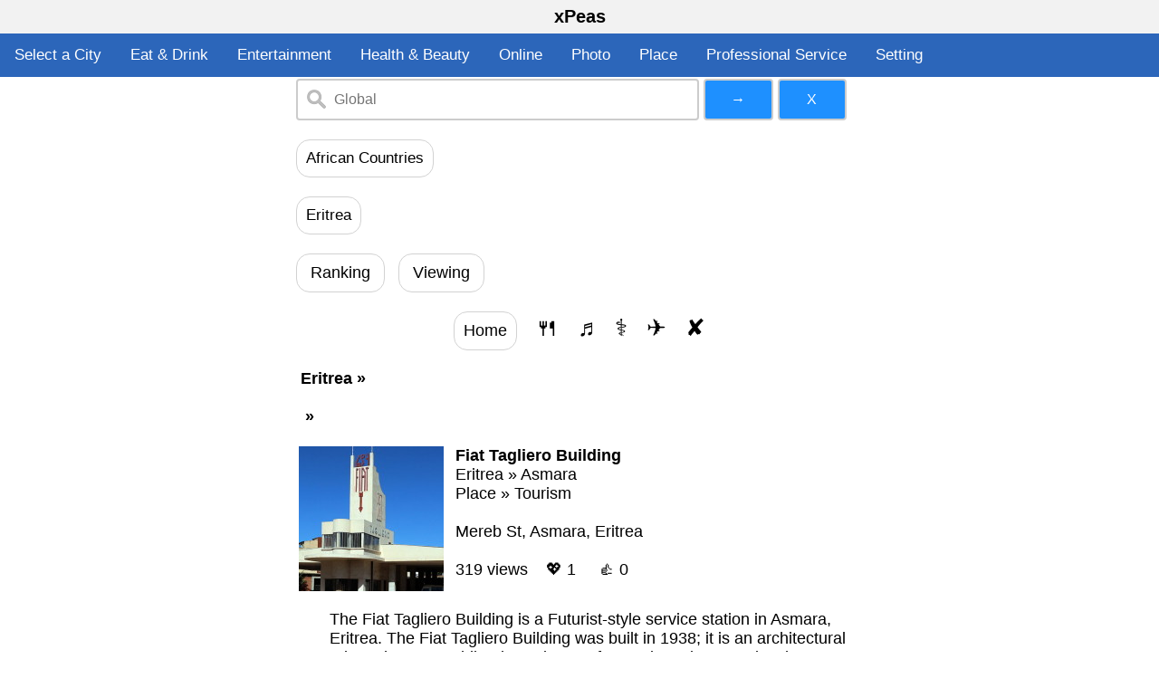

--- FILE ---
content_type: text/html; charset=UTF-8
request_url: https://www.xpeas.com/list/Eritrea
body_size: 6629
content:

<!DOCTYPE html>
<html>
<head>

<meta charset="UTF-8">
<meta charset="ISO-8859-1"> 

<meta name="description" content="   Eritrea">
<meta name="keywords" content="   Eritrea"> 
<title>   Eritrea</title>
<meta name="viewport" content="width=device-width, initial-scale=1.0">
<link rel="stylesheet" href="/glob/css/globbody.css" TYPE="text/css" >
<link rel="stylesheet" href="/glob/css/globframe.css" TYPE="text/css" >
<link rel="stylesheet" href="/glob/css/globmenu.css" TYPE="text/css" >
<script type="text/javascript" src="/glob/js/globmenu.js"></script>
<script type="text/javascript" src="/glob/js/global-search-data.js"></script>
<script type="text/javascript" src="mcity.js"></script>
<script type="text/javascript" src="mcateg.js"></script>
<script type="text/javascript" src="morel.js"></script>
<style>
img {
    max-width: 100%;
    height: auto;
}
.header {
    color: black;
    padding: 7px;
    font-size: 20px;
    text-align: center;
    background-color:  #f2f2f2;
    box-shadow: 0 1px 3px rgba(0,0,0,0.12), 0 1px 2px rgba(0,0,0,0.24);
}

/*the container must be positioned relative:*/
.autocomplete {
  position: relative;
  display: inline-block;
}

input {
  border: 1px solid transparent;
  background-color: #f1f1f1;
  padding: 10px;
  font-size: 16px;
}

input[type=text] {
    width: 100%;
    box-sizing: border-box;
    border: 2px solid #ccc;
    border-radius: 4px;
    font-size: 16px;
    background-color: white;
    background-image: url('/pic/glob/sicon.png');
    background-position: 10px 10px; 
    background-repeat: no-repeat;
    padding: 12px 20px 12px 40px;
    -webkit-transition: width 0.4s ease-in-out;
    transition: width 0.4s ease-in-out;
}

input[type=submit] {
    width: 12%;
    box-sizing: border-box;
    border: 2px solid #ccc;
    border-radius: 4px;
    padding: 12px 2px 12px 2px;
    background-color: DodgerBlue;
    color: #fff;
    cursor: pointer;
}

input[type=reset] {
    width: 12%;
    box-sizing: border-box;
    border: 2px solid #ccc;
    border-radius: 4px;
    padding: 12px 2px 12px 2px;
    background-color: DodgerBlue;
    color: #fff;
    cursor: pointer;
}

.autocomplete-items {
  position: absolute;
  border: 1px solid #d4d4d4;
  border-bottom: none;
  border-top: none;
  z-index: 99;
  /*position the autocomplete items to be the same width as the container:*/
  top: 100%;
  left: 0;
  right: 0;
}

.autocomplete-items div {
  padding: 10px;
  cursor: pointer;
  background-color: #fff; 
  border-bottom: 1px solid #d4d4d4; 
}

/*when hovering an item:*/
.autocomplete-items div:hover {
  background-color: #e9e9e9; 
}

/*when navigating through the items using the arrow keys:*/
.autocomplete-active {
  background-color: DodgerBlue !important; 
  color: #ffffff; 
}



div.resize {
  background-color: #FFFFFF;
}
@media screen and (min-width: 910px) {
  div.resize {
    width: 100%;
  }
}
@media screen and (max-width: 910px) {
  div.resize {
    padding: 0px;
  }
}
.footer {
    background-color: #f2f2f2;
}

#boxa {
    display: inline-block;
    border-radius: 15px;
    border: 1px solid #d2d2d2;
    padding: 10px; 
    text-align: center;
}
#boxb {
    width: 98%;
    border-radius: 15px;
    border: 1px solid #d2d2d2;
    padding: 10px; 
    text-align: center;
}


.collapsible {
  display: inline-block;
  color: black;
  border-radius: 15px;
  border: 1px solid #d2d2d2;
  padding: 10px; 
  text-align: center;
  cursor: pointer;
  outline: none;
  font-size: 17px;
}

.collapsible:hover {
  background-color: #f2f2f2;
}

.active,.collapsible {
  background-color: #ffffff;
}

.content {
  padding: 8px 8px 8px 8px;
  display: none;
  overflow: hidden;
  background-color: #fafafa;
}

p {
  font-size: 19px;
}
</style>
</head>
<body>
<div class='header'>
<a href='/'><b>xPeas</b></a>
</div><div class='topnav' id='myTopnav'>

<div class='dropdown'>
    <button class='dropbtn'>Select a City</button>
    <div class='dropdown-content'>
    <a href='/list/index-location.php?city=africa'>Africa</a>
    <a href='/list/index-location.php?city=asia'>Asia</a>
    <a href='/list/index.php?city=australia'>Australia</a>
    <a href='/list/index.php?city=canada'>Canada</a>
    <a href='/list/index.php?city=mexico'>Mexico</a>
    <a href='/list/index-location.php?city=caribbean'>Caribbean</a>
    <a href='/list/index-location.php?city=central america'>Central America</a>
    <a href='/list/index-location.php?city=europe'>Europe</a>
    <a href='/list/index-location.php?city=middle east'>Middle East</a>
    <a href='/list/index-location.php?city=oceania'>Oceania</a>
    <a href='/list/index-location.php?city=scandinavia'>Scandinavia & Baltic</a>
    <a href='/list/index-location.php?city=south america'>South America</a>
    <a href='/list/index-location.php?city=usa'>The United States</a>
    </div>
</div> 

<div class='dropdown'>
    <button class='dropbtn'>Eat & Drink</button>
    <div class='dropdown-content'>
    <a href='/list/index.php?cat=Food Drink&city=eritrea&dist='><b>Eat & Drink</b></a>
    <a href='/list/index.php?cat=Food Drink&scat=American&city=eritrea&dist='>American</a>
    <a href='/list/index.php?cat=Food Drink&scat=Asian&city=eritrea&dist='>Asian</a>
    <a href='/list/index.php?cat=Food Drink&scat=Bar lounge&city=eritrea&dist='>Bar-Lounge-Pub</a>
    <a href='/list/index.php?cat=Food Drink&scat=Brewery&city=eritrea&dist='>Brewery</a>
    <a href='/list/index.php?cat=Food Drink&scat=Buffet&city=eritrea&dist='>Buffet</a>
    <a href='/list/index.php?cat=Food Drink&scat=Sandwich&city=eritrea&dist='>Burger & Sandwich</a>
    <a href='/list/index.php?cat=Food Drink&scat=Chinese&city=eritrea&dist='>Chinese</a>
    <a href='/list/index.php?cat=Food Drink&scat=Smoothie&city=eritrea&dist='>Coffee & Tea</a>
    <a href='/list/index.php?cat=Food Drink&scat=Deli&city=eritrea&dist='>Delicatessen</a>
    <a href='/list/index.php?cat=Food Drink&scat=Bakery&city=eritrea&dist='>Dessert & Bakery</a>
    <a href='/list/index.php?cat=Food Drink&scat=European&city=eritrea&dist='>European</a>
    <a href='/list/index.php?cat=Food Drink&scat=Fast Food&city=eritrea&dist='>Fast Food</a>
    <a href='/list/index.php?cat=Food Drink&scat=Food Court&city=eritrea&dist='>Food Court</a>
    <a href='/list/index.php?cat=Food Drink&scat=French&city=eritrea&dist='>French</a>
    <a href='/list/index.php?cat=Food Drink&scat=Gastropub&city=eritrea&dist='>Gastropub</a>
    <a href='/list/index.php?cat=Food Drink&scat=Grocery&city=eritrea&dist='>Grocery</a>
    <a href='/list/index.php?cat=Food Drink&scat=Italian&city=eritrea&dist='>Italian</a>
    <a href='/list/index.php?cat=Food Drink&scat=Japanese&city=eritrea&dist='>Japanese</a>
    <a href='/list/index.php?cat=Food Drink&scat=Korean&city=eritrea&dist='>Korean</a>
    <a href='/list/index.php?cat=Food Drink&scat=Latin American&city=eritrea&dist='>Latin American</a>
    <a href='/list/index.php?cat=Food Drink&scat=Mediterranean&city=eritrea&dist='>Mediterranean</a>
    <a href='/list/index.php?cat=Food Drink&scat=Mexican&city=eritrea&dist='>Mexican</a>
    <a href='/list/index.php?cat=Food Drink&scat=Middle eastern&city=eritrea&dist='>Middle Eastern</a>
    <a href='/list/index.php?cat=Food Drink&scat=Pizza&city=eritrea&dist='>Pizza</a>
    <a href='/list/index.php?cat=Food Drink&scat=Seafood&city=eritrea&dist='>Seafood</a>
    <a href='/list/index.php?cat=Food Drink&scat=Steakhouse&city=eritrea&dist='>Steak & BBQ</a>
    <a href='/list/index.php?cat=Food Drink&scat=Thai&city=eritrea&dist='>Thai</a>
    <a href='/list/index.php?cat=Food Drink&scat=Veggie&city=eritrea&dist='>Vegan & Vegetarian</a>
    <a href='/list/index.php?cat=Food Drink&scat=Vietnamese&city=eritrea&dist='>Vietnamese</a>
    </div>
  </div> 

<div class='dropdown'>
    <button class='dropbtn'>Entertainment</button>
    <div class='dropdown-content'>
    <a href='/list/index.php?cat=Entertainment&city=eritrea&dist='><b>Entertainment</b></a>
    <a href='/list/index.php?cat=Entertainment&scat=Live Music&city=eritrea&dist='>Live Music</a>
    <a href='/list/index.php?cat=Entertainment&scat=Nightclub&city=eritrea&dist='>Nightclub</a>
    <a href='/list/index.php?cat=Entertainment&scat=Nightlife&city=eritrea&dist='>Nightlife</a>
    </div>
  </div> 

<div class='dropdown'>
    <button class='dropbtn'>Health & Beauty</button>
    <div class='dropdown-content'>
    <a href='/list/index.php?cat=Health Beauty&city=eritrea&dist='><b>Health & Beauty</b></a>
    <a href='/list/index.php?cat=Health Beauty&scat=Chiropractor&city=eritrea&dist='>Chiropractor</a>
    <a href='/list/index.php?cat=Health Beauty&scat=Dentist&city=eritrea&dist='>Dentist</a>
    <a href='/list/index.php?cat=Health Beauty&scat=Fitness&city=eritrea&dist='>Fitness</a>
    <a href='/list/index.php?cat=Health Beauty&scat=Massage&city=eritrea&dist='>Massage</a>
    <a href='/list/index.php?cat=Health Beauty&scat=Doctor&city=eritrea&dist='>Medical Doctor</a>
    <a href='/list/index.php?cat=Health Beauty&scat=Spa&city=eritrea&dist='>Spa</a>
    </div>
  </div> 

<div class='dropdown'>
    <button class='dropbtn'>Online</button>
    <div class='dropdown-content'>
    <a href='/list/index.php?cat=Online&city=eritrea&dist='><b>Online</b></a>
    <a href='/list/index.php?cat=Online&scat=Accessory&city=eritrea&dist='>Accessory</a>
    <a href='/list/index.php?cat=Online&scat=Baby&city=eritrea&dist='>Baby</a>
    <a href='/list/index.php?cat=Online&scat=Bag&city=eritrea&dist='>Bag</a>
    <a href='/list/index.php?cat=Online&scat=Beauty Health&city=eritrea&dist='>Beauty & Health</a>
    <a href='/list/index.php?cat=Online&scat=Cosmetics&city=eritrea&dist='>Cosmetics</a>
    <a href='/list/index.php?cat=Online&scat=Drink&city=eritrea&dist='>Drink</a>
    <a href='/list/index.php?cat=Online&scat=Fashion&city=eritrea&dist='>Fashion</a>
    <a href='/list/index.php?cat=Online&scat=Food&city=eritrea&dist='>Food</a>
    <a href='/list/index.php?cat=Online&scat=Footwear&city=eritrea&dist='>Footwear</a>
    <a href='/list/index.php?cat=Online&scat=Grocery&city=eritrea&dist='>Grocery</a>
    <a href='/list/index.php?cat=Online&scat=Home Garden&city=eritrea&dist='>Home & Garden</a>
    <a href='/list/index.php?cat=Online&scat=Jewelry&city=eritrea&dist='>Jewelry</a>
    <a href='/list/index.php?cat=Online&scat=Multi Product&city=eritrea&dist='>Multi Product</a>
    <a href='/list/index.php?cat=Online&scat=NEWS&city=eritrea&dist='>NEWS</a>
    <a href='/list/index.php?cat=Online&scat=Perfume&city=eritrea&dist='>Perfume</a>
    <a href='/list/index.php?cat=Online&scat=TV&city=eritrea&dist='>Television</a>
    <a href='/list/index.php?cat=Online&scat=Video&city=eritrea&dist='>Video</a>
    </div>
  </div> 

<div class='dropdown'>
    <button class='dropbtn'>Photo</button>
    <div class='dropdown-content'>
<a href='/photo/listpt.php?table=world'> &nbsp; Global Countries</a>
<a href='/photo/listpt.php?table=us'> &nbsp; The U.S. of America</a>
    </div>
  </div> 

<div class='dropdown'>
   <button class='dropbtn'>Place</button>
   <div class='dropdown-content'>
   <a href='/list/index.php?cat=Place&city=eritrea&dist='><b>Place</b></a>
   <a href='/list/index.php?cat=Place&scat=Amusement&city=eritrea&dist='>Amusement</a>
   <a href='/list/index.php?cat=Place&scat=Casino&city=eritrea&dist='>Casino</a>
   <a href='/list/index.php?cat=Place&scat=Temple&city=eritrea&dist='>Church & Temple</a>
   <a href='/list/index.php?cat=Place&scat=Club&city=eritrea&dist='>Club & Venue</a>
   <a href='/list/index.php?cat=Place&scat=Farm&city=eritrea&dist='>Farm & Vineyard</a>
   <a href='/list/index.php?cat=Place&scat=Resort&city=eritrea&dist='>Hotel & Resort</a>
   <a href='/list/index.php?cat=Place&scat=Indoors&city=eritrea&dist='>Indoor Activity</a>
   <a href='/list/index.php?cat=Place&scat=Historical Place&city=eritrea&dist='>Landmark & Historical Place</a>
   <a href='/list/index.php?cat=Place&scat=Museum&city=eritrea&dist='>Museum & Artwork</a>
   <a href='/list/index.php?cat=Place&scat=Outdoors&city=eritrea&dist='>Outdoor Activity</a>
   <a href='/list/index.php?cat=Place&scat=School&city=eritrea&dist='>School & Training</a>
   <a href='/list/index.php?cat=Place&scat=Shopping&city=eritrea&dist='>Shopping</a>
   <a href='/list/index.php?cat=Place&scat=Sport&city=eritrea&dist='>Sports & Recreation</a>
   <a href='/list/index.php?cat=Place&scat=Tourism&city=eritrea&dist='>Tourist Attraction</a>
   <a href='/list/index.php?cat=Place&scat=Town&city=eritrea&dist='>Town</a>
   <a href='/list/index.php?cat=Place&scat=Transportation&city=eritrea&dist='>Transportation</a>
   </div>
  </div> 

<div class='dropdown'>
    <button class='dropbtn'>Professional Service</button>
    <div class='dropdown-content'>
<a href='/list/index.php?cat=Pro Service&city=eritrea&dist='><b>Professional Service</b></a>
<a href='/list/index.php?cat=Pro Service&scat=Accountant&city=eritrea&dist='>Accountant</a>
<a href='/list/index.php?cat=Pro Service&scat=Law Office&city=eritrea&dist='>Law Office</a>
<a href='/list/index.php?cat=Pro Service&scat=NEWS&city=eritrea'>NEWS</a>
    </div>
  </div> 

<div class='dropdown'>
    <button class='dropbtn'>Setting</button>
    <div class='dropdown-content'>
    <a href='/member/account/msignin.php'>Member's Home Page</a>
    </div>
</div> 


  <a href='javascript:void(0);' style='font-size:15px;' class='icon' onclick='myFunction()'>MENU&nbsp;&#9776;</a>
</div>
<div class='row'>
<div class='col-3 left'>
</div>

<div class='col-6'><form autocomplete='off' action='/search/index-search.php'>
  &nbsp;<div class='autocomplete' style='width:70%'>
    <input id='myInput' type='text' name='sname' placeholder='Global'>
  </div>
    <input type='submit' value='&#8594;'>
    <input type='reset' value='X'>
</form><br>&nbsp;<button class='collapsible'>African Countries</button>
<div class='content'>  
	<p><a href='/list/index.php?city=Africa'>&nbsp; <b>Africa</b></a></p>
	<p><a href='/list/index.php?city=Algeria'>&nbsp; Algeria</a></p>
	<p><a href='/list/index.php?city=Angola'>&nbsp; Angola</a></p>
	<p><a href='/list/index.php?city=Benin'>&nbsp; Benin</a></p>
	<p><a href='/list/index.php?city=Botswana'>&nbsp; Botswana</a></p>
	<p><a href='/list/index.php?city=Burkina Faso'>&nbsp; Burkina Faso</a></p>
	<p><a href='/list/index.php?city=Burundi'>&nbsp; Burundi</a></p>
	<p><a href='/list/index.php?city=Cabo Verde'>&nbsp; Cabo Verde</a></p>
	<p><a href='/list/index.php?city=Cameroon'>&nbsp; Cameroon</a></p>
	<p><a href='/list/index.php?city=Central African Republic'>&nbsp; Central African Republic</a></p>
	<p><a href='/list/index.php?city=Chad'>&nbsp; Chad</a></p>
	<p><a href='/list/index.php?city=Comoros'>&nbsp; Comoros</a></p>
	<p><a href='/list/index.php?city=Democratic Republic of the Congo'>&nbsp; Democratic Republic of the Congo</a></p>
	<p><a href='/list/index.php?city=Republic of the Congo'>&nbsp; Republic of the Congo</a></p>
	<p><a href='/list/index.php?city=Cote Divoire'>&nbsp; Cote Divoire</a></p>
	<p><a href='/list/index.php?city=Djibouti'>&nbsp; Djibouti</a></p>
	<p><a href='/list/index.php?city=Equatorial Guinea'>&nbsp; Equatorial Guinea</a></p>
	<p><a href='/list/index.php?city=Eritrea'>&nbsp; Eritrea</a></p>
	<p><a href='/list/index.php?city=Eswatini'>&nbsp; Eswatini</a></p>
	<p><a href='/list/index.php?city=Ethiopia'>&nbsp; Ethiopia</a></p>
	<p><a href='/list/index.php?city=Gabon'>&nbsp; Gabon</a></p>
	<p><a href='/list/index.php?city=Gambia'>&nbsp; Gambia</a></p>
	<p><a href='/list/index.php?city=Ghana'>&nbsp; Ghana</a></p>
	<p><a href='/list/index.php?city=Guinea'>&nbsp; Guinea</a></p>
	<p><a href='/list/index.php?city=Guinea Bissau'>&nbsp; Guinea Bissau</a></p>
	<p><a href='/list/index.php?city=Kenya'>&nbsp; Kenya</a></p>
	<p><a href='/list/index.php?city=Lesotho'>&nbsp; Lesotho</a></p>
	<p><a href='/list/index.php?city=Liberia'>&nbsp; Liberia</a></p>
	<p><a href='/list/index.php?city=Libya'>&nbsp; Libya</a></p>
	<p><a href='/list/index.php?city=Madagascar'>&nbsp; Madagascar</a></p>
	<p><a href='/list/index.php?city=Malawi'>&nbsp; Malawi</a></p>
	<p><a href='/list/index.php?city=Mali'>&nbsp; Mali</a></p>
	<p><a href='/list/index.php?city=Mauritania'>&nbsp; Mauritania</a></p>
	<p><a href='/list/index.php?city=Mauritius'>&nbsp; Mauritius</a></p>
	<p><a href='/list/index.php?city=Morocco'>&nbsp; Morocco</a></p>
	<p><a href='/list/index.php?city=Mozambique'>&nbsp; Mozambique</a></p>
	<p><a href='/list/index.php?city=Namibia'>&nbsp; Namibia</a></p>
	<p><a href='/list/index.php?city=Niger'>&nbsp; Niger</a></p>
	<p><a href='/list/index.php?city=Nigeria'>&nbsp; Nigeria</a></p>
	<p><a href='/list/index.php?city=Rwanda'>&nbsp; Rwanda</a></p>
	<p><a href='/list/index.php?city=Sao Tome and Principe'>&nbsp; Sao Tome and Principe</a></p>
	<p><a href='/list/index.php?city=Senegal'>&nbsp; Senegal</a></p>
	<p><a href='/list/index.php?city=Seychelles'>&nbsp; Seychelles</a></p>
	<p><a href='/list/index.php?city=Sierra Leone'>&nbsp; Sierra Leone</a></p>
	<p><a href='/list/index.php?city=Somalia'>&nbsp; Somalia</a></p>
	<p><a href='/list/index.php?city=South Africa'>&nbsp; South Africa</a></p>
	<p><a href='/list/index.php?city=South Sudan'>&nbsp; South Sudan</a></p>
	<p><a href='/list/index.php?city=Sudan'>&nbsp; Sudan</a></p>
	<p><a href='/list/index.php?city=Tanzania'>&nbsp; Tanzania</a></p>
	<p><a href='/list/index.php?city=Togo'>&nbsp; Togo</a></p>
	<p><a href='/list/index.php?city=Tunisia'>&nbsp; Tunisia</a></p>
	<p><a href='/list/index.php?city=Uganda'>&nbsp; Uganda</a></p>
	<p><a href='/list/index.php?city=Zambia'>&nbsp; Zambia</a></p>
	<p><a href='/list/index.php?city=Zimbabwe'>&nbsp; Zimbabwe</a></p> 
</div><br><br>&nbsp;<button class='collapsible'>Eritrea</button>
<div class='content'>  
<p><a href='/list/Eritrea'>&nbsp;<b>Eritrea</b></a></p>
<p><a href='/list/index.php?city=Eritrea&dist=Asmara'>&nbsp;Asmara</a></p> 
<p><a href='/list/index.php?city=Eritrea&dist=ERI'>&nbsp;Other Cities</a></p>
</div><br><script>
	function clearInput() {
    		document.getElementById('Form').reset();
	}
	</script><br>&nbsp;<div id='boxa'>&nbsp;<a href='/list/index.php?city=eritrea&dist=&cat=&scat=&oby=1'>Ranking</a>&nbsp;</div>
&nbsp;&nbsp;<div id='boxa'>&nbsp;<a href='/list/index.php?city=eritrea&dist=&cat=&scat=&oby=2'>Viewing</a>&nbsp;</div><br><div id='mcateg'><br><center>
<div id='boxa'><a href='/recent/'>Home</a></div>&nbsp;&nbsp;&nbsp
<span style='font-size:26px;'>
<a href="javascript:mcateg('2','eritrea','','list');">&#x1f374;</a>&nbsp;&nbsp;
<a href="javascript:mcateg('3','eritrea','','list');">&#x266c;</a>&nbsp;&nbsp;
<a href="javascript:mcateg('4','eritrea','','list');">&#x2695;</a>&nbsp;&nbsp;
<a href="javascript:mcateg('5','eritrea','','list');">&#x2708;</a>&nbsp;&nbsp;
<a href="javascript:mcateg('1','0','0','list');">&#x2718;</a>
</span>
</center><br></div>&nbsp;&nbsp;<b><a href='/list/index.php?city=eritrea'>Eritrea</a> &#187; 
<a href='/list/index.php?city=eritrea&dist=' /></a><br><br>
&nbsp;&nbsp;<a href='/list/index.php?city=eritrea&dist=&cat=' /></a> &#187; 
<a href='/list/index.php?city=eritrea&dist=&cat=&scat=' /></a></b>
<br><div id='morel'><!DOCTYPE html>
<html>
<head>

<meta charset="UTF-8">

<style>
#box1 {
    display: inline-block;
    border-radius: 15px;
    border: 1px solid #d2d2d2;
    padding: 10px; 
    text-align: center;
}
td {
    vertical-align: top;
    text-align: left;
}
</style>
</head>
<body >
<center><table width='100%'>
<tr><td width='27%' style='padding: 20px 0px 0px 6px;' />
<a href='http://www.xpeas.com/item/fia365er-72'><img src='/pic/bava/1119/1119253384.jpg' /></a>
</td>
<td width='73%' style='padding: 20px 0px 0px 6px;' />    
<a href='http://www.xpeas.com/item/fia365er-72'><b>Fiat Tagliero Building</b></a><br>
<a href='/list/index.php?city=Eritrea'>Eritrea</a> &#187; 
<a href='/list/index.php?city=Eritrea&dist=Asmara'>Asmara</a><br> 
<a href='/list/index.php?city=Eritrea&dist=Asmara&cat=Place' />Place</a> &#187; 
<a href='/list/index.php?city=Eritrea&dist=Asmara&cat=Place&scat=Tourism' />Tourism</a><br><br> 
Mereb St, Asmara, Eritrea<br><br>
319 views &nbsp;&nbsp; &#x1F496; 1 &nbsp;&nbsp;&nbsp; &#128077; 0

</td></tr>
<tr><td colspan='2' style='border-bottom: 1px solid #e2e2e2; padding: 14px 10px 0px 40px;' />
The Fiat Tagliero Building is a Futurist-style service station in Asmara, Eritrea. The Fiat Tagliero Building was built in 1938; it is an architectural ode to the automobile Fiat’s Lingotto factory in Torino. It’s also the most magnificent futuristic gas station ever built even if Tagliero is thousands of miles from Italy’s industrial heartland.<br><br>

</td></tr>
</table></center><center><table width='100%'>
<tr><td width='27%' style='padding: 20px 0px 0px 6px;' />
<a href='http://www.xpeas.com/item/chur365er-72'><img src='/pic/bava/1119/1119543680.jpg' /></a>
</td>
<td width='73%' style='padding: 20px 0px 0px 6px;' />    
<a href='http://www.xpeas.com/item/chur365er-72'><b>Church of Our Lady of the Rosary</b></a><br>
<a href='/list/index.php?city=Eritrea'>Eritrea</a> &#187; 
<a href='/list/index.php?city=Eritrea&dist=Asmara'>Asmara</a><br> 
<a href='/list/index.php?city=Eritrea&dist=Asmara&cat=Place' />Place</a> &#187; 
<a href='/list/index.php?city=Eritrea&dist=Asmara&cat=Place&scat=Temple' />Temple</a><br><br> 
Harnet Ave, Asmara, Eritrea<br><br>
333 views &nbsp;&nbsp; &#x1F496; 1 &nbsp;&nbsp;&nbsp; &#128077; 0

</td></tr>
<tr><td colspan='2' style='border-bottom: 1px solid #e2e2e2; padding: 14px 10px 0px 40px;' />
Church of Our Lady of the Rosary, also known as the Catholic cathedral od Asmara, is an impressive large Revival First Romanesque style cathedral that is located in the capital city of the State of Eritrea, Asmara. Built in 1922 by the colonial authorities of Italian Eritrea, since 2015 is part of the Eritrean Catholic Church, and is the seat of the Eritrean Catholic Archeparchy of Asmara.<br><br>

</td></tr>
</table></center><center><table width='100%'>
<tr><td width='27%' style='padding: 20px 0px 0px 6px;' />
<a href='http://www.xpeas.com/item/eir469vd-72'><img src='/pic/bava/1133/1133605596.jpg' /></a>
</td>
<td width='73%' style='padding: 20px 0px 0px 6px;' />    
<a href='http://www.xpeas.com/item/eir469vd-72'><b>Eritrea</b></a><br>
<a href='/list/index.php?city=Eritrea'>Eritrea</a> &#187; 
<a href='/list/index.php?city=Eritrea&dist=ERI'>ERI</a><br> 
<a href='/list/index.php?city=Eritrea&dist=ERI&cat=Place' />Place</a> &#187; 
<a href='/list/index.php?city=Eritrea&dist=ERI&cat=Place&scat=City' />City</a><br><br> 
East Africa<br><br>
156 views &nbsp;&nbsp; &#x1F496; 1 &nbsp;&nbsp;&nbsp; &#128077; 0

</td></tr>
<tr><td colspan='2' style='border-bottom: 1px solid #e2e2e2; padding: 14px 10px 0px 40px;' />
Eritrea, officially the State of Eritrea, is a country in the Horn of Africa region of East Africa, with its capital and largest city being Asmara. Eritrea is in East Africa, bordering the Red Sea, between Djibouti and Sudan, with a long disputed border with Ethiopia. Its population was 3.47 million in 2023.<br><br>

</td></tr>
</table></center><center><table width='100%'>
<tr><td width='27%' style='padding: 20px 0px 0px 6px;' />
<a href='http://www.xpeas.com/item/amr789-72'><img src='/pic/bava/1131/1131316567.jpg' /></a>
</td>
<td width='73%' style='padding: 20px 0px 0px 6px;' />    
<a href='http://www.xpeas.com/item/amr789-72'><b>Asmara</b></a><br>
<a href='/list/index.php?city=Eritrea'>Eritrea</a> &#187; 
<a href='/list/index.php?city=Eritrea&dist=Asmara'>Asmara</a><br> 
<a href='/list/index.php?city=Eritrea&dist=Asmara&cat=Place' />Place</a> &#187; 
<a href='/list/index.php?city=Eritrea&dist=Asmara&cat=Place&scat=City' />City</a><br><br> 
Eritrea<br><br>
178 views &nbsp;&nbsp; &#x1F496; 1 &nbsp;&nbsp;&nbsp; &#128077; 0

</td></tr>
<tr><td colspan='2' style='border-bottom: 1px solid #e2e2e2; padding: 14px 10px 0px 40px;' />
Asmara is the capital and largest city of Eritrea, a country in the Horn of Africa. The city is known for its well-preserved colonial Italian modernist architecture, earning it the nickname "Little Rome." Asmara is situated on a high plateau at an elevation of approximately 2,325 meters (7,628 feet) above sea level, which gives it a mild climate year-round.<br><br>

</td></tr>
</table></center></br><center><div id='box1'><a href='#' />&nbsp; No more results &nbsp; &uarr; &nbsp; </a></div></center><br><br>    
</body>
</html></div><br><center>
	<div id='box1'><a href='/'> 1 </a></div> 
	<div id='box1'><a href='/area/index-2.php'> 2 </a></div> 
	<div id='box1'><a href='/area/index-3.php'> 3 </a></div> 
	<div id='box1'><a href='/area/index-4.php'> 4 </a></div> 
	<div id='box1'><a href='/area/index-5.php'> 5 </a></div> 
	<div id='box1'><a href='/area/index-6.php'> 6 </a></div> 
	<div id='box1'><a href='/area/index-7.php'> 7 </a></div> 
	<div id='box1'><a href='/area/index-8.php'> 8 </a></div> 
</center><br></div><div class='col-3 right'>
</div>
</div><div class='footer'><center>
          <br><br>
          <a href='/footnote/about.php'>About Us</a> | 
          <a href='/footnote/contact.php'>Contact Us</a> |
          <a href='/footnote/term.php'>Terms of Service</a><br>
          Copyright &#169; 2021. All rights reserved.<br>
          <a href='/'>www.xPeas.com</a>
          <br><br><br>
</center><center>@ 06:44am 01-16-2026 : 64142101 pageviews</center><br><br><br></div><script>
var coll = document.getElementsByClassName("collapsible");
var i;

for (i = 0; i < coll.length; i++) {
  coll[i].addEventListener("click", function() {
    this.classList.toggle("active");
    var content = this.nextElementSibling;
    if (content.style.display === "block") {
      content.style.display = "none";
    } else {
      content.style.display = "block";
    }
  });
}
</script>

<script>
function autocomplete(inp, arr) {
  /*the autocomplete function takes two arguments,
  the text field element and an array of possible autocompleted values:*/
  var currentFocus;
  /*execute a function when someone writes in the text field:*/
  inp.addEventListener("input", function(e) {
      var a, b, i, val = this.value;
      /*close any already open lists of autocompleted values*/
      closeAllLists();
      if (!val) { return false;}
      currentFocus = -1;
      /*create a DIV element that will contain the items (values):*/
      a = document.createElement("DIV");
      a.setAttribute("id", this.id + "autocomplete-list");
      a.setAttribute("class", "autocomplete-items");
      /*append the DIV element as a child of the autocomplete container:*/
      this.parentNode.appendChild(a);
      /*for each item in the array...*/
      for (i = 0; i < arr.length; i++) {
        /*check if the item starts with the same letters as the text field value:*/
        if (arr[i].substr(0, val.length).toUpperCase() == val.toUpperCase()) {
          /*create a DIV element for each matching element:*/
          b = document.createElement("DIV");
          /*make the matching letters bold:*/
          b.innerHTML = "<strong>" + arr[i].substr(0, val.length) + "</strong>";
          b.innerHTML += arr[i].substr(val.length);
          /*insert a input field that will hold the current array item's value:*/
          b.innerHTML += "<input type='hidden' value='" + arr[i] + "'>";
          /*execute a function when someone clicks on the item value (DIV element):*/
          b.addEventListener("click", function(e) {
              /*insert the value for the autocomplete text field:*/
              inp.value = this.getElementsByTagName("input")[0].value;
              /*close the list of autocompleted values,
              (or any other open lists of autocompleted values:*/
              closeAllLists();
          });
          a.appendChild(b);
        }
      }
  });
  /*execute a function presses a key on the keyboard:*/
  inp.addEventListener("keydown", function(e) {
      var x = document.getElementById(this.id + "autocomplete-list");
      if (x) x = x.getElementsByTagName("div");
      if (e.keyCode == 40) {
        /*If the arrow DOWN key is pressed,
        increase the currentFocus variable:*/
        currentFocus++;
        /*and and make the current item more visible:*/
        addActive(x);
      } else if (e.keyCode == 38) { //up
        /*If the arrow UP key is pressed,
        decrease the currentFocus variable:*/
        currentFocus--;
        /*and and make the current item more visible:*/
        addActive(x);
      } else if (e.keyCode == "Enter") {
        /*If the ENTER key is pressed, prevent the form from being submitted,*/
        e.preventDefault();
        if (currentFocus > -1) {
          /*and simulate a click on the "active" item:*/
          if (x) x[currentFocus].click();
        }
      }
  });
  function addActive(x) {
    /*a function to classify an item as "active":*/
    if (!x) return false;
    /*start by removing the "active" class on all items:*/
    removeActive(x);
    if (currentFocus >= x.length) currentFocus = 0;
    if (currentFocus < 0) currentFocus = (x.length - 1);
    /*add class "autocomplete-active":*/
    x[currentFocus].classList.add("autocomplete-active");
  }
  function removeActive(x) {
    /*a function to remove the "active" class from all autocomplete items:*/
    for (var i = 0; i < x.length; i++) {
      x[i].classList.remove("autocomplete-active");
    }
  }
  function closeAllLists(elmnt) {
    /*close all autocomplete lists in the document,
    except the one passed as an argument:*/
    var x = document.getElementsByClassName("autocomplete-items");
    for (var i = 0; i < x.length; i++) {
      if (elmnt != x[i] && elmnt != inp) {
        x[i].parentNode.removeChild(x[i]);
      }
    }
  }
  /*execute a function when someone clicks in the document:*/
  document.addEventListener("click", function (e) {
      closeAllLists(e.target);
  });
}

/*An array containing all the country names in the world:*/

/*initiate the autocomplete function on the "myInput" element, and pass along the countries array as possible autocomplete values:*/
autocomplete(document.getElementById("myInput"), countries);
</script>

</body>
</html>


--- FILE ---
content_type: application/javascript
request_url: https://www.xpeas.com/list/morel.js
body_size: 230
content:
function morel(str1,str2,str3,str4,str5) {
  if (window.XMLHttpRequest) {
    // code for IE7+, Firefox, Chrome, Opera, Safari
    xmlhttp=new XMLHttpRequest();
  } else {  // code for IE6, IE5
    xmlhttp=new ActiveXObject("Microsoft.XMLHTTP");
  }
  xmlhttp.onreadystatechange=function() {
    if (this.readyState==4 && this.status==200) {
      document.getElementById("morel").innerHTML=this.responseText;
    }
  }
  xmlhttp.open("GET","xmorel.php?q="+str1+"&s="+str2+"&t="+str3+"&v="+str4+"&y="+str5,true);
  xmlhttp.send();
}



--- FILE ---
content_type: application/javascript
request_url: https://www.xpeas.com/glob/js/global-search-data.js
body_size: 19740
content:
var countries = ["A Luoi","A Pa Chai","Abbotsford","Aberdeen","Abidjan","Abilene","Abingdon","Abu Dhabi United Arab Emirates ","Acampo","Acapulco","Accra","Acheron Springs","Acton","Adams County","Adams County","Adams Morgan","Adams Point","Addis Ababa Ethiopia","Adelaide","Adelanto","Adin","Afghanistan","Africa","Agoura Hills","Agua Dulce","Aguanga","Ahmedabad","Ahwahnee","Aiken","Akron","Alabama","Alachua","Alachua County","Alameda","Alameda","Alameda County","Alamo","Alamo Square","Alamogordo","Alaska","Albania","Albany","Albany CA","Albany County","Albany NY","Albarracin","Alberta","Albion","Albion","Albuquerque","Alderpoint","Alentejo","Aleppo","Alexandria","Alexandria","Alfred","Algarve","Algeria","Algiers","Alhambra","Alhambra Valley","Alice Springs","Aliso Viejo","Allegany County","Alleghany","Allegheny County","Allen County","Allendale","Allensworth","Allentown","Almaden Valley","Almanor","Almaty","Almond","Alofi","Alpaugh","Alpine","Alpine","Alpine County","Alpine Village","Alta","Alta Sierra","Altadena","Altamont","Altamonte Springs","Altoona","Altos de Chavon","Alturas","Alum Rock","Alvarado","Alviso","Amador City","Amador County","Amager","Amalfi Coast","Amarillo","Amboy","American Canyon","American Samoa","Ames","Amesti","Amish Village","Amman","Amsterdam Netherlands","An Cuu","An Dong","An Giang","An Hoi Dong","An Hoi Tay","An Khanh","An Khanh","An Lac","An Nhon","An Phu Dong","Anaconda","Anacostia","Anaheim","Anaheim Hills","Anchor Bay","Anchorage","Andalusia","Anderson","Andorra","Andorra la Vella Andorra","Androscoggin County","Angel Island","Angels Camp","Angelus Oaks","Angleton","Angola","Anguilla","Angwin","Anhui","Ankara","Ankeny","Ann Arbor","Anna Maria","Annandale","Annapolis","Anne Arundel County","Anse Dufour","Antananarivo Madagascar","Antelope","Antigua","Antigua and Barbuda","Antioch","Anza","Apache County","Apalachicola","Apia","Apollo Beach","Apple Hill","Apple Valley","Appleton","Aptos","Arbuckle","Arcade","Arcadia","Arcadia","Arcata","Archer","Arden Arcade","Arequipa","Argentina","Arizona","Arkansas","Arlington","Arlington","Arlington County","Armenia","Arnold","Aromas","Arroyo Grande","Artesia","Artois","Aruba","Arvada","Ashbury Heights","Asheville","Ashgabat Turkmenistan","Ashland","Asia","Asmara","Aspen","Aspen Spring","Astatula","Astor","Astoria","Asuncion Paraguay","Atascadero","Athens","Athens Greece","Atherton","Atlanta Georgia","Atlantic Beach","Atlantic City","Atlantic County","Attica","Attica","Atwater","Auberry","Auburn","Auburn","Auburn","Auburn Lake Trails","Aucilla ","Auckland","August","Augusta","Augusta","Aurora","Aurora","Austin Texas","Australia","Australian Capital Territory","Austria","Avalon","Avarua","Avenal","Aventura","Avery","Avon Park","Ayutthaya","Azenhas do Mar","Azerbaijan","Azle","Azores","Aztec","Azusa","Ba Diem","Ba Dinh","Ba Ria","Ba Ria City","Ba Vi","Baalbek","Babylon","Bac Giang","Bac Ha","Bac Kan","Bac Lieu","Bac Ninh","Bac Tu Liem","Bach Thuan","Badger","Baghdad Iraq","Bagmati Province","Bahamas","Bahrain","Bahrain Bay","Baja California","Baja California Sur","Baker","Baker County","Bakersfield","Baku Azerbaijan","Balboa Terrace","Baldwin Park","Balearic Islands","Bali","Ballard","Ballico","Balm","Balochistan","Baltimore","Baltimore County","Bamako Mali","Ban Cat Cat","Ban Co","Ban Muong Giang Mo","Banciao","Bandar Al Jissah","Bandar Seri Begawan Brunei","Banff","Bangalore","Bangkok","Bangladesh","Bangor","Bangor","Bangui","Banjul","Banning","Bao Vinh","Barbados","Barcelona","Bariloche","Barnstable","Barnstable County","Barrio Logan","Barstow","Bartlett","Bartonville","Bass Lake","Basse Terre","Basseterre Saint Kitts and Nevis","Batavia","Bath","Bathurst","Baton Rouge","Battery Park City","Bay County","Bay Hien","Bay Point","Bayview","Bayview","Bear","Bear Creek","Bear Valley","Bear Valley","Bear Valley Springs","Beaufort","Beaufort County","Beaumont","Beaumont","Beckwourth","Bedford","Bedford Stuyvesant","Beech Bluff","Beijing China","Beirut Lebanon","Bel Air","Belarus ","Belfast","Belgium","Belgrade","Belgrade Serbia","Belize","Bell","Bell","Bell Canyon","Bell County","Bell Gardens","Bella Vista","Bellevue","Bellevue","Bellflower","Belmont","Belmont Shore","Belmopan","Belo Horizonte","Belton","Belvedere","Ben Lomond","Ben Luc","Ben Nghe","Ben Thanh","Ben Tre","Benbow","Benbrook","Bend","Bend","Benicia","Benin","Bennington","Bennington County","Bensonhurst","Benton","Benton County","Bentonville","Bergen County","Bergen County","Berkeley","Berks County","Berlin Germany","Bermuda","Bern","Bernal Heights","Bernalillo County","Berry Creek","Berryville","Bertsch Oceanview","Bethel Island","Bethlehem","Beverly Hills","Beverly Hills","Bexar County","Bhutan","Biddeford","Bieber","Bien Hoa","Big Bear","Big Bear Lake","Big Bend","Big Creek","Big Lagoon","Big Pine","Big Sur","Biggs","Billings","Biloxi","Binghamton","Binh Chanh","Binh Dinh","Binh Dong","Binh Duong","Binh Hung","Binh Hung Hoa","Binh Loi Trung","Binh Phu","Binh Phuoc","Binh Tan","Binh Tay","Binh Thanh","Binh Thoi","Binh Thuan","Binh Tien","Binh Tri Dong","Birds Landing","Birmingham","Bisbee","Bishkek Kyrgyzstan ","Bishop","Bismarck","Bissau","Black Diamond","Black Hawk","Black Hawk County","Black Point Green Point ","Blairsden","Bliss","Bloemfontein","Bloomingdale","Bloomington","Bloomington","Bloomington","Blountstown","Blowing Rock","Blue Lake","Blue Mound","Blue Tent","Boca Chica Village","Boca Raton","Bocas del Toro","Bodega","Bodega Bay","Bodfish","Bodie Ghost Town","Bogota Colombia","Boise","Bolinas","Bolivar","Bolivia ","Bomas Of Kenya","Bombay Beach","Bonadelle Ranchos","Bonifay","Bonita","Bonita Springs","Bonny Doon","Bonsall","Boone County","Boone County","Boonville","Bootjack","Boron","Boronda","Borrego Springs","Bosnia and Herzegovina","Bossier City","Boston","Bostonia","Botswana","Boulder","Boulder City","Boulder Creek","Bowling Green","Boyes Hot Springs","Boynton Beach","Bozeman","Brackettville","Bradbury","Bradenton","Bradenton Beach","Bradford County","Bradley","Brampton","Brandon","Branford","Branson","Brasilia","Bratislava Slovakia","Brattleboro","Brazil","Brazoria County","Brazos County","Brazzaville","Brea","Brentwood","Brentwood","Bret Harte","Brevard County","Brewster County","Briaroaks","Bridgeport","Bridgeport","Bridgeport","Bridgetown Barbados","Briones Reservoir","Brisbane","Brisbane Queensland","Bristol","Bristol County","British Columbia","British Virgin Islands","Broadmoor","Brockton","Broken Arrow","Bronx County","Brookdale","Brooker","Brookhaven","Brookland","Brooklyn","Brooklyn Heights","Brooks","Brookshire","Brooksville","Brooktondale","Brooktrails","Broome County","Broward County","Brownfield","Brownsville","Brunei ","Brussels Belgium","Bryan","Bucharest","Bucheon Si","Buck Meadows","Buckhorn","Bucks County","Budapest Hungary ","Buellton","Buena Park","Buena Vista","Buena Vista","Buenos Aires Argentina","Buffalo","Buffalo County","Bujumbura","Bukchon Hanok Village","Bulgaria","Buncombe County","Bunnell","Buon Don","Buon Ma Thuot","Burbank","Burdett","Burke","Burkina Faso","Burleigh County","Burleson","Burlingame","Burlington","Burlington","Burlington County","Burnaby","Burney","Burnt Ranch","Burundi","Busan","Bushnell","Bushwick","Butte","Butte County","Butte Creek Canyon","Butte Meadows","Butte Valley","Buttonwillow","Byron","Bystrom","C Road","Ca Mau","Cabazon","Cabo San Lucas","Cabo Verde","Cai Lay","Cairns","Cairo Egypt","Cairo Governorate","Calabasas","Calaveras County","Caldwell","Calgary","Calhoun County","Calico","California","California City","California Hot Springs","California Pines","Calimesa","Calistoga","Callahan","Callaway","Calpella","Calpine","Cam Ranh","Camanche North Shore","Camanche Village","Camarillo","Cambodia","Cambria","Cambrian Park","Cambridge","Camden","Camden County","Cameron County","Cameron Park","Cameroon","Camp Nelson","Camp Pardee","Camp Pendleton Mainside","Camp Pendleton South","Campinas","Campo","Camptonville","Can Gio","Can Tho","Can Ty","Canada","Canandaigua","Canberra","Canby","Cancun","Candlestick","Cannon Beach","Canoga Park","Canton","Canton","Canyon","Canyon Lake","Canyondam","Cao Bang","Cao Lanh","Cape Coral","Cape May","Cape May County","Cape May Court House","Cape Town","Capistrano Beach","Capitol Hill","Capitol Riverfront","Capitola","Captiva","Caracas Venezuela ","Caraquet","Cardiff","Cardiff UK","Caribou","Carlotta","Carlsbad","Carlsbad","Carmel","Carmel","Carmel Valley","Carmel Valley","Carmel by the Sea","Carmet","Carmichael","Carnelian Bay","Carpinteria","Carrabelle","Carrollwood","Carson","Carson City","Cartago","Caruthers","Cary","Casa De Oro Mount Helix","Casablanca","Cascade County","Casitas Springs","Casmalia","Caspar","Casper","Cass County","Cassel","Castaic","Castella","Castile","Castile La Mancha","Castile and Leon","Castries Saint Lucia","Castro","Castro Valley","Castroville","Catalonia","Catheys Valley","Catonsville","Cattaraugus County","Cau Giay","Cau Kieu","Cau Ong Lanh","Cayenne French Guiana","Cayman Islands","Cayucos","Cayuga County","Cayuga Heights","Cazadero","Cazenovia","Cebu","Cedar Flat","Cedar Grove","Cedar Key","Cedar Rapids","Cedar Slope","Centennial","Centerville","Centerville","Central African Republic","Central Los Angeles","Central Northwest","Central Park NY","Central Portugal","Central San Jose","Central Waterfront","Centreville","Ceres","Cerritos","Chad","Chalfant","Challenge Brownsville","Chandler","Changchun","Changhua County","Changsha","Changwon","Chanh Hung","Channel Islands Beach","Charles County","Charleston","Charlotte","Charlotte Amalie","Charlotte County","Charlotte Harbor","Charlotte Park","Charlottetown","Chatsworth","Chattanooga","Chau Doc","Chautauqua County","Chaves County","Chefchaouen","Chelan","Chelsea","Chemung County","Chenango Bridge","Chenango County","Chengdu","Cherokee","Cherry Hill","Cherry Valley","Cherryland","Chesapeake","Chester","Chester","Chester County","Chesterfield","Cheval","Cheyenne","Chiang Mai","Chiang Rai","Chiayi County","Chiba","Chicago","Chico","Chiefland","Chilcoot Vinton","Chile","China","Chinatown","Chinatown Bangkok","Chinatown Houston","Chinatown Kuala Lumpur","Chinatown LA","Chinatown London","Chinatown Manila","Chinatown Mauritius","Chinatown Montreal","Chinatown NY","Chinatown Oakland","Chinatown Orlando","Chinatown SF","Chinatown Seattle","Chinatown Singapore","Chinatown Sydney","Chinatown Vegas","Chinatown Victoria","Chinatown Yokohama","Chinese Camp","Chino","Chino Hills","Chipley","Chisinau Moldova","Chittenango","Cho Lon","Cho Quan","Chon Buri","Chongqing","Choteau","Chowchilla","Christchurch","Christian County","Christiana","Christmas","Chualar","Chubu Region","Chugoku","Chula Vista","Chuong My","Cicero","Cincinnati","Cinque Terre","Citrus County","Citrus Heights","Citrus Hills","Citrus Park","City Heights","City Island","Civic Center","Clairemont","Claremont","Clark County","Clark County","Clarksburg","Clarksville","Clatsop County","Clay","Clayton","Clear Creek","Clearlake","Clearlake Oaks","Clearlake Riviera","Clearwater","Cleburne","Cleone","Clermont","Cleveland","Cleveland","Cleveland County","Cleveland Heights","Clifton","Clinton County","Clio","Clipper Mills","Cloverdale","Clovis","Clovis","Clyde","Clyde","Co Chat","Coachella","Coalinga","Coarsegold","Cobb","Cochise County","Cocoa","Cocoa Beach","Coconino County","Coconut Creek","Cody","Coeur dAlene","Coffee Creek","Cohasset","Cohoes","Colchester","Cold Springs","Cole Valley","Coleville","Colfax","College City","College Station","Colleyville","Collier County","Collierville","Collin County","Colma","Cologne","Colombia","Colombo Sri Lanka","Colonie","Colorado","Colorado Springs","Colton","Columbia","Columbia CA","Columbia County","Columbia County","Columbia Falls","Columbia Heights","Columbia Maryland","Columbia SC","Columbus","Columbus","Columbus","Colusa","Colusa County","Comal County","Comanche County","Commerce","Community of Madrid","Comoros","Comptche","Compton","Con Dao","Conakry","Concord","Concord","Concow","Congress Heights","Connecticut","Contra Costa County","Conway","Cook County","Cook Islands","Cool","Cooperstown","Copenhagen Denmark","Copperopolis","Coral Gables","Coral Springs","Corcoran","Corning","Corona","Corona Del Mar","Corona Heights","Coronado","Corpus Christi","Corralitos","Corsica","Corte Madera","Cortland County","Costa Mesa","Costa Rica","Cotati","Cote dIvoire","Coto De Caza","Cottonwood","Coulterville","Council Bluffs","Country Club","County Kerry","Courtland","Covelo","Covina","Covington","Cow Hollow","Coyote Flats","Craighead County","Cranston","Crawfordville","Crescent City","Crescent City","Crescent Mills","Cressey","Crest","Crested Butte","Crestline","Creston","Crestview","Crete","Croatia ","Crocker Amazon","Crockett","Cromberg","Cross City","Cross Timber","Crowley Lake","Crows Landing","Crystal City","Crystal River","Cu Chi","Cua Dai","Cuba","Cudahy","Culver City","Cumberland County","Cumberland County","Cumberland County","Cupertino","Cusco Region","Cutler","Cutten","Cuyahoga County","Cuyama","Cyclades","Cypress","Cypress Quarters","Cyprus","Czech Republic","Da Kao","Da Lat","Da Nang City","Dade City","Daegu","Daejeon","Daggett","Dak Lak","Dak Nong","Dakar","Dakota County","Dalhousie","Dalian","Dallas","Daly City ","Damascus Syria","Dan Phuong","Dana Point","Danbury","Danville","Daphnedale Park","Darwin","Darwin","Dauphin County","Davenport","Davenport","Davidson County","Davie","Daviess County","Davis","Dawson","Day","Dayton","Daytona Beach","Daytona Beach Shores","De Leon Springs","DeSoto County","Dearborn","Death Valley","Decatur","Deer Park","Deerfield Beach","Defuniak Springs","Dekalb County","Del Mar","Del Monte Forest","Del Norte County","Del Rey Oaks","Del Rio","Del Rio","Delano","Delaware","Delaware County","Delaware County","Delaware County","Delevan","Delft Colony","Delhi","Delleker","Delrey Beach","Democratic Republic Of The Congo","Denair","Denmark","Denton","Denton County","Denver","Deposit","Derry","Des Moines","Descanso","Desert Hot Springs","Destin","Detroit ","Dhaka Bangladesh","Di An","Diablo Grande","Diamond Bar","Diamond Heights","Diamond Springs","Dickinson","Dien Bien","Dien Hong","Dili Timor Leste","Dinuba","District 1","District 10","District 11","District 12","District 3","District 4","District 5","District 6","District 7","District 8","Dixie County","Dixon","Dixon Lane Meadow Creek","Djenne","Djibouti","Djibouti City","Dobbins","Dobbins","Dodge County","Dodoma","Dogpatch","Dogtown","Doha Qatar","Dollar Point","Dolores Heights","Dominica","Dominican Republic","Dona Ana County","Dong Anh","Dong Da","Dong Ha","Dong Hoi","Dong Hung Thuan","Dong Nai","Dong Thap","Dong Van","Dong Xoai","Dongan Hills","Dongguan","Door County","Door County","Doraville","Dorrington","Dorris","Dos Palos","Dothan","Douglas City","Douglas County","Dover","Dover","Dover","Downey","Downieville","Downtown Chicago","Downtown DC","Downtown Kelowna","Downtown LA","Downtown Las Vegas","Downtown Miami","Downtown Oakland","Downtown SA","Downtown SD","Downtown SJ","Downtown Sac","Downtown Sausalito","Doyle","Dresden","Drytown","DuPage County","Duarte","Dubai","Dublin","Dublin","Duboce Triangle","Dubrovnik","Dubuque","Duc Hoa","Duc Nhuan","Ducor","Duluth","Dumbo","Duncans Mills","Dundalk","Dundee","Dunedin","Dunkirk","Dunnellon","Dunnigan","Dunsmuir","Duong No","Dupont Circle","Durham","Durham","Durham County","Dushanbe Tajikistan","Dutch Flat","Dutchess County","Duval County","Eagle Pass","Eagle River","Eagleville","Earlimart","East Foothills","East Greenwich","East Harlem","East Hollywood","East Los Angeles","East Nicolaus","East Oakdale","East Orosi","East Palatka","East Palo Alto","East Quincy","East Sacramento","East San Jose","East Shore","East Sonora","East Village","East Village","Eastern District","Eastham","Easton","Eastpoint","Eastvale","Eau Claire","Ector County","Ecuador","Eddy County","Edinburg","Edinburgh","Edison","Edmonds","Edmonton","Edmundson Acres","Edwards AFB","Eglin AFB","Egypt","Egypt Lake Leto","Ehime","El Cajon","El Centro","El Cerrito","El Dorado County","El Granada","El Monte","El Nido","El Paso","El Paso County","El Rancho","El Rio","El Salvador","El Segundo","El Sobrante","El Verano","Elbert","Eldridge","Elgin","Elizabeth","Elizabethtown","Elk","Elk Creek","Elk Grove","Elkhorn","Elkins Park","Ellicott City","Ellis County","Elmira","Elmira","Embarcadero","Embreeville","Emerald Hills","Emeryville","Empire","Encinitas","Encino","Endicott","England Great Britain","Englewood","Englewood","Enid","Enterprise","Epirus","Equatorial Guinea","Erie","Erie County","Erie County","Eritrea","Escalon","Escambia County","Escondido","Esparto","Esperance","Essex","Essex County","Essex County","Essex County","Estero","Estonia","Eswatini","Ethiopia","Etna","Ettersburg","Eugene","Eureka","Eureka Springs","Eureka Springs Downtown","Europe","Eustis","Evansville","Everett","Evergreen","Excelsior","Exeter","Fair Haven","Fair Oaks","Fairbanks","Fairbanks Ranch","Fairfax CA","Fairfax County","Fairfax VA","Fairfield","Fairfield County","Fairmead","Fairmont","Fairview","Fairview","Falkland Islands","Fall River Mills","Fallbrook","Falls Church","Falmouth","Fanning Springs","Fargo","Farmersville","Farmington","Farmington","Faro","Farragut","Fashion District","Faulkner County","Fayette County","Fayetteville","Fayetteville","Federal Way","Fellows","Felton","Fernandina Beach","Ferndale","Ferndale","Fez","Fiddletown","Fiji","Fillmore","Fillmore","Financial District","Financial District","Finland","Fish Camp","Fishermans Wharf","Fishers","Flagler Beach","Flagler County","Flagstaff","Flint","Florence","Florence","Florida","Florin","Floriston","Flournoy","Flushing ","Foggy Bottom","Folsom","Fonda","Fontana","Foothill Farms","Foothill Ranch","Forbestown","Ford City","Forest Falls","Forest Meadows","Forest Ranch","Foresthill","Forestville","Forks of Salmon","Forsyth County","Fort Bend County","Fort Bidwell","Fort Bragg","Fort Collins","Fort De France","Fort Dick","Fort Jones","Fort Lauderdale","Fort Lee","Fort Mason","Fort Myers","Fort Myers Beach","Fort Pierce","Fort Smith","Fort Smith","Fort Walton Beach","Fort Washington","Fort Wayne","Fort White","Fort Worth","Fortaleza","Fortuna","Foshan","Foster City","Fountain Valley","Four Corners","Fouta Djallon","Fowler","France","Frankfort","Frankfurt","Franklin","Franklin","Franklin County","Franklin County","Franklin County","Franklin County","Frazier Park","Frederick","Frederick County","Frederick County","Fredericton","Freetown","Fremantle","Fremont","Fremont","French Camp","French Guiana","French Gulch","French Polynesia","Fresno","Fresno County","Freudenberg","Frewsburg","Friant","Frisco","Fruitdale","Fruitland Park","Fujian","Fukuoka","Fuller Acres","Fullerton","Fulton County","Funafuti","Funen","Furnace Creek","Fuzhou","Gabon","Gaborone Botswana","Gadsden County","Gainesville","Gaithersburg","Galt","Galveston","Galveston County","Gambia","Gananda","Gandaki","Gangwon","Gansu","Garberville","Garden Acres","Garden Farms","Garden Grove","Garden Valley","Gardena","Gary","Gaslamp Quarter","Gasquet","Gatlinburg","Gaviota","Gazelle","Genesee County","Genesee County","Geneseo","Geneva","George Town","George Town Cayman Islands","Georgetown CA","Georgetown DC","Georgetown Guyana","Georgetown KY","Georgia","Georgia","Gerber Las Flores","Gerber Las Flores","Germantown","Germany","Geyserville","Ghent","Gia Hoi","Gia Lai","Gia Lam","Gia Nghia","Gibraltar","Giethoorn","Gila County","Gilchrist County","Gillette","Gilroy","Glades County","Glen Burnie","Glen Ellen","Glen Park","Glen Saint Mary","Glendale","Glendale Arizona","Glendora","Glenn County","Glens Falls","Gloucester County","Go Cong","Go Cong Dong","Go Vap","Gold Coast","Gold Mountain","Gold River","Golden Gate Heights","Golden Gate Park","Goleta","Gonzales","Goodyears Bar","Goshen","Goshen","Goyang","Gozo","Graeagle","Graham","Graham County","Granada Hills","Grand County","Grand Forks","Grand Island","Grand Junction","Grand Rapids","Grand Terrace","Granite Bay","Granite Hills","Grant Grove","Grant Valkaria","Grantville","Grass Valley","Graton","Gray","Grayson","Grayson County","Great Falls","Great Zimbabwe","Greece","Green Bay","Green Island","Green Valley","Green Valley Lake","Greene County","Greenfield","Greenland","Greenlee County","Greenpoint","Greensboro","Greenview","Greenville","Greenville","Greenville","Greenville","Greenwich Village","Gregg County","Grenada","Gresham","Gridley","Grimes","Grizzly Flats","Grove City","Groveland","Groveland","Grover Beach","Guadalupe","Guadalupe County","Guadeloupe","Gualala","Guam","Guanajuato","Guanajuato City","Guangdong","Guangxi","Guatemala","Guatemala City Guatemala","Guayaquil ","Guerneville","Guilford County","Guinda","Guinea","Guinea Bissau","Guiyang","Guizhou","Gujarat","Gulf Breeze","Gulf County","Gulfport","Gunma","Gunnison","Gunnison County","Guyana","Gwalior","Gwangju","Gyeonggi","H St NE","Ha Dong","Ha Giang","Ha Long","Ha Nam","Ha Tien","Ha Tinh","Hacienda Heights","Hackensack","Hagatna","Hai Ba Trung","Hai Duong","Hai Phong","Haifa","Haight Ashbury","Haikou","Hainan","Haines City","Haiti","Half Moon Bay","Halifax","Hallandale Beach","Hallstatt","Hamburg","Hamilton","Hamilton","Hamilton Branch","Hamilton City","Hamilton County","Hamilton County","Hamilton County","Hamilton County","Hamilton County","Hammond","Hampton","Hampton","Hancock County","Hanford","Hang Kia Pa Co","Hangzhou","Hanh Thong","Hanoi Vietnam","Happy Camp","Happy Valley","Harajuku","Harare","Harbin","Harbison Canyon","Harborview","Harbour Heights","Hardee County","Hardin County","Hardin County","Harlem","Harmony","Harris County","Harrisburg Pennsylvania","Harrisonburg","Hartford","Hartford County","Hartland","Hastings","Hat Creek","Hattiesburg","Hau Giang","Havana Cuba","Hawaii","Hawaiian Gardens","Hawthorne","Hawthorne","Hay River","Hayes Valley","Hayfork","Hays County","Hayward","Healdsburg","Heart of Santorini","Hebei","Heilongjiang","Helena","Helendale","Helsinki Finland","Hemet","Hempstead","Hempstead","Henan","Henderson","Henderson","Henderson County","Hendry County","Hennepin County","Heraklion","Herald","Hercules","Herkimer City","Herkimer County","Herlong","Hermosa Beach","Hernando County","Herndon","Hesperia","Hialeah","Hickman","Hidalgo County","Hidden Hills","Hidden Meadows","Hidden Valley Lake","Highland","Highlands Baywood Park","Highlands County","Hillsboro Beach","Hillsborough","Hillsborough County","Hillsborough County","Hilo","Hilton Head Island","Hinkley","Hiouchi","Historic Brattonsville","Ho Chi Minh City","Ho Chi Minh city","Hoa Binh","Hoa Binh","Hoa Hung","Hoa Lu","Hoai Duc","Hoan Kiem","Hoang Su Phi","Hobart","Hobbs","Hobe Sound","Hoboken","Hoc Mon","Hohhot","Hoi An","Hokkaido","Hollister","Holly Hill","Hollywood CA","Hollywood FL","Hollywood Hills","Holmes Beach","Holmes County","Home Garden","Homestead","Homewood Canyon","Homosassa","Homs","Honcut","Hondo","Honduras","Honeoye Falls","Hong Kong","Hong Kong Island","Honiara","Honolulu County","Honolulu Hawaii","Honshu","Hood","Hoover","Hopkinsville","Hopland","Horn Lake","Hornbrook","Hosford","Houston","Houston County","Howard County","Howey In The Hills","Hsinchu","Hua Hin","Hualien","Hualien City","Hubei","Hudson","Hudson","Hudson County","Hudson Yards","Hue City","Hug Point State Recreation Site","Hughson","Humboldt County","Humboldt Hill","Hume","Hunan","Hung Long","Hung Yen","Hungary","Hunterdon County","Huntington","Huntington","Huntington Beach","Huntington Park","Huntsville","Huntsville","Huong So","Huong Thuy","Huong Tra","Huong Vinh","Huron","Hurst","Hyampom","Hyde Park","Hyde Park","Hyderabad","Hydesville","Hyogo Prefecture","Ibaraki","Iceland ","Idaho","Idaho Falls","Idlewild","Idyllwild Pine Cove","Igo","Illinois","Imperial","Imperial Beach","Imperial County","Incheon","Incline Village","Independence","Independence","India","India Basin","Indialantic","Indian Harbour Beach","Indian River County","Indian Rocks Beach","Indian Shores","Indiana","Indianapolis","Indianola","Indio","Indonesia","Industry","Ingham County","Inglewood","Inglis","Inner Mongolia","Inner Richmond","Inner Sunset","Interlachen","Interlachen United Methodist Church","Inuvik","Inverness","Inverness ","Inyo County","Inyokern","Ione","Iowa","Iowa City","Iqaluit","Iran","Iraq","Ireland","Irvine","Irvington","Irwindale","Isla Vista","Islamabad","Islamorada","Isleton","Islip","Israel","Istanbul Turkey","Italy","Ithaca","Ivanhoe","Ivy City","Izmir","Jackson","Jackson","Jackson","Jackson County","Jackson County","Jackson Heights","Jacksonville","Jakarta Indonesia","Jamaica","Jamestown","Jamestown","Jamul","Janesville","Janesville","Japan","Japantown SF","Japantown SJ","Jasper","Jasper","Java","Jeddah","Jefferson City","Jefferson County","Jefferson County","Jefferson County","Jeju Folk Village","Jeju Island","Jenner","Jennings","Jensen Beach","Jersey City","Jerusalem Israel","Jewish quarter of Toledo","Jiangsu","Jiangxi","Jilin","Johannesburg","John Sevier","Johns Creek","Johnson City","Johnson County","Johnson Park","Johnson Valley","Johnstonville","Johnstown","Johor","Joliet","Jones Valley","Jonesboro","Jonesborough","Jordan ","Joshua Tree","Juba","Julia Ann Square Historic District","Julian","Junction","Junction City","June Lake","June Park","Juneau Alaska ","Juno Beach","Jupiter","Kabul","Kagawa","Kahului","Kailua","Kalispell","Kamloops","Kampala","Kampong Glam","Kanagawa","Kanawha County","Kanchanaburi","Kane County","Kaneohe","Kansai","Kansas","Kansas City","Kansas City","Kanto","Kaohsiung City","Karachi","Karnataka","Karns","Kashgar Oid City","Kashmir","Kathmandu","Katy","Kauai","Kaufman","Kaufman County","Kazakhstan","Kearney","Kedah","Keeler","Keelung ","Keene","Kelantan","Kelly Ridge","Kelowna","Kelseyville","Kennebec County","Kennedy","Kennedy Meadows","Kenner","Kenosha","Kensington","Kent","Kent County","Kent County","Kentfield","Kentucky","Kenwood","Kenya","Kerman","Kern County","Kernville","Keswick","Kettleman City","Keuka Park","Kew Gardens","Key Biscayne","Key Largo","Key West","Keyes","Khanh Hoa","Khanh Hoi","Khartoum Sudan","Khe Sanh","Khyber Pakhtunkhwa","Kien Giang","Kigali","Kim Long","Kimble County","King City","King County","King Edward Point","Kings Beach","Kings County","Kingston","Kingston","Kingston Jamaica","Kingstown St Vincent and the Grenadines","Kingvale","Kingvale","Kinshasa","Kiribati","Kirkwood","Kissimmee","Kitchener","Kizhi Island","Klamath","Klamath River","Knights Landing","Knox County","Knoxville","Kobe","Kochi","Koh Kong Province","Kolkata","Kon Tum","Koreatown LA","Koshi","Kosovo","Kota Bharu","Kota Kinabalu","Kountze","Kowloon","Krabi ","Kuala Lumpur","Kuching","Kumamoto","Kunming","Kuwait","Kuwait City Kuwait","Kyiv","Kyoto","Kyrgyzstan","Kyushu Okinawa","La Canada Flintridge","La Grange","La Habra","La Habra Heights","La Honda","La Jolla","La Mesa","La Mirada","La Palma","La Paz","La Paz Bolivia ","La Porte","La Porte","La Presa","La Puente","La Quinta","La Riviera","La Selva Beach","La Verne","La Vina","LaBelle","Labuan","Lackawanna County","Ladakh","Ladera Ranch","Lady Lake","Lafayette","Lafayette","Lafayette County","Lafayette Parish","Lagos","Laguna Beach","Laguna Hills","Laguna Niguel","Laguna Woods","Lagunitas Forest Knolls","Lahore","Lai Chau","Lai Thieu","Lake Almanor Country Club","Lake Almanor West","Lake Arrowhead ","Lake Arrowhead Village","Lake Buena Vista","Lake Butler","Lake Charles","Lake City","Lake City","Lake County","Lake County","Lake County","Lake County","Lake Davis","Lake Don Pedro","Lake Elsinore","Lake Forest","Lake Hughes","Lake Isabella","Lake Kathryn","Lake Mack Forest Hills","Lake Mary","Lake Mystic","Lake Nacimiento","Lake Panasoffkee","Lake Placid","Lake Placid","Lake San Marcos","Lake Tanglewood","Lake View Terrace","Lake Wales","Lake Wildwood","Lake Worth Beach","Lake of the Woods","Lakehead","Lakeland","Lakeport","Lakeshore","Lakeside","Lakeside","Lakewood","Lakewood","Lam Dong","Lamoille County","Lamont","Lamont","Lanare","Lancaster CA","Lancaster County","Lancaster PA","Lang Bich Hoa Tam Thanh","Lang Co","Lang Co Duong Lam","Lang Co Loc Yen","Lang Co Phuoc Loc Tho","Lang Co Phuoc Tich","Lang Cu Lan","Lang Gom Phu Lang","Lang Noi Tan Lap ","Lang Son","Langkawi","Lansing","Lantau Island","Lanzhou","Lao Cai","Laos","Laporte County","Laramie","Laramie County","Laredo","Largo","Larkfield Wikiup","Larkspur","Las Cruces","Las Flores","Las Vegas","Lassen County","Latham","Lathrop","Laton","Latvia","Lauterbrunnen","Laval","Lawndale","Lawtey","Lawton","Layton","Laytonville","Le Grand","Lea County","Leavenworth","Lebanon","Lebec","Lecanto","Lee","Lee County","Lee Vining","Lees Summit","Leesburg","Leesville","Leggett","Lehigh County","Lemon Cove","Lemoore","Lemoore Station","Leon County","Leona Valley","Leonia","Lesotho","Levittown","Levy County","Lewes","Lewis County","Lewiston","Lewiston","Lewiston","Lexington","Lexington Hills","Lhasa","Liaoning","Liberdade","Liberty County","Libreville","Libya","Liechtenstein","Lienchiang","Lima Peru","Lincoln","Lincoln Nebraska","Lincoln Park","Lincoln Village","Linden","Lisbon","Lisbon","Lisbon Metropolitan Area","Litchfield","Lithuania","Little Aden","Little Armenia","Little Bangladesh","Little Compton","Little Elm","Little Grass Valley","Little India","Little India","Little Italy","Little Italy","Little Portugal","Little River","Little Rock Arkansas","Little Russia","Little Saigon SJ","Little Tokyo","Little Valley","Littlerock","Live Oak","Live Oak","Livermore","Livingston","Livingston","Livingston","Livingston County","Livonia","Ljubljana Slovenia","Llagas Uvas","Llano","Lloyd","Lo Lo Chai","Lockeford","Locust Valley","Lodi","Lodoga","Loleta","Loma Linda","Loma Mar","Lomita","Lompico","Lompoc","London","London","Londonderry","Lone Pine","Long An","Long Barn","Long Beach","Long Lake","Long Xuyen","Longboat Key","Longview","Longwood","Lookout","Loomis","Lorain","Lorain County","Los Alamitos","Los Alamos","Los Altos","Los Altos Hills","Los Angeles ","Los Angeles County","Los Banos","Los Feliz","Los Fresnos","Los Gatos","Los Molinos","Los Olivos","Los Osos","Los Rios Street Historic District","Lost Hills","Loudonville","Louisbourg","Louisiana","Louisville","Lowell","Lower Haight","Lower Lake","Lower Manhattan","Lower Nob Hill","Lower Pacific Heights","Lowville","Loyalton","Loyola","Luanda Angola","Luang Prabang Province","Lubbock","Lubbock County","Lucas County","Lucerne","Lucerne Valley","Lunenburg","Luoyang","Luxembourg","Luxor","Luxor Governorate","Luzon","Lyndonville","Lynn","Lynnwood","Lynwood","Lyon","Lyons","Lytle Creek","Macau","Macclenny","Macdoel","Macedonia","Macedonia","Macomb County","Mad River","Madagascar","Madeira","Madeira Beach","Madera Acres","Madera County","Madhya Pradesh","Madison","Madison","Madison","Madison","Madison County","Madrid","Magalia","Maharashtra","Mahoning County","Mai Chau","Maine","Majorca","Majuro","Malabar","Malabo","Malacca","Malaga","Malawi","Malaysia","Maldives","Male Maldives","Mali","Malibu","Malone","Malta","Mammoth Lakes","Managua Nicaragua","Manama","Manarola and Riomaggiore","Manasota Key","Manassas","Manatee County","Manchester","Manchester","Manhattan","Manhattan Beach","Manila","Manila Philippines","Manitoba","Manteca","Manton","Marble","Marco Island City","Marfa","Margate","Marianna","Maricopa","Maricopa County","Marin County","Marina","Marina","Marina Del Rey","Marion County","Marion County","Marion County","Mariposa","Mariposa County","Markleeville","Marrakesh","Marseille","Marshall Islands","Martell","Martin County","Martinez","Martinique","Maryland","Marysville","Mascot","Mascotte","Maseru","Mashpee","Massachusetts","Maui","Mauritius","Maverick County","Maxwell","Mayfair","Mayfair","Mayo","Maywood","Mbabane","McArthur","McCloud","McClymonds","McKinleyville","McKinney","Mcclellan Park","Mcfarland","Mcgee Creek","Mckittrick","Mclennan County","Me Linh","Meadow Vista","Mecklenburg County","Medellin","Medford","Media","Medina County","Meiners Oaks","Meknes","Melbourne","Melbourne","Melbourne Village","Melekeok","Memphis","Menands","Mendocino","Mendocino County","Mendota","Mendoza","Menifee","Menlo Park","Mentone","Merced","Merced County","Mercer County","Meriden","Meridian","Meridian","Meridian","Merrimack","Merritt Island","Mesa","Mesa Vista","Metairie","Metro Manila","Mettler","Mexico","Mexico City","Mi Wuk Village","Miami","Miami Beach","Miami Dade County","Miami Gardens","Miaoli","Micanopy","Micanopy Historic District","Micco","Michigan","Michigan City","Micronesia","Mid City","Middle East","Middlesex County","Middletown","Middletown","Middletown","Midland","Midtown Manhattan","Midtown Terrace","Midway City","Midwest City","Mie Prefecture","Milan","Milford","Milford","Mililani","Mill Valley","Millbrae","Millbrook","Millcreek","Millerton","Millville","Milpitas","Milton","Milton","Milwaukee","Mims","Mindanao","Mineral","Minh Phung","Minkler","Minneapolis","Minneola","Minnesota","Minot","Minsk Belarus","Mira Loma","Mira Mesa","Mira Monte","Miracle Mile","Miramar","Miramichi","Miramonte","Miranda","Mission","Mission Bay","Mission Bay","Mission Beach","Mission Canyon","Mission Dolores","Mission Hills","Mission Hills","Mission Valley","Mission Viejo","Mississauga","Mississippi","Missoula","Missouri","Mitchell","Miyazaki","Moab","Moapa Valley","Mobile","Moc Chau","Modesto","Modoc County","Mohave County ","Mokelumne Hill","Moldova","Monaco","Moncton","Mong Cai","Mongolia","Monmouth","Monmouth County","Mono City","Mono County","Mono Vista","Monongalia County","Monroe","Monroe County","Monroe County","Monrovia","Monsanto","Mont Saint Michel","Montague","Montana","Montara","Montauk","Montclair","Monte Rio","Monte Sereno","Montebello","Montecito","Montenegro","Monterey","Monterey County","Monterey Park","Monterrey","Montevideo Uruguay","Montgomery Alabama","Montgomery County","Montgomery County","Montgomery County","Montgomery County","Montgomery Creek","Monticello","Montpelier","Montreal","Montverde","Monument Hills","Monument Hills","Moore","Moore Haven","Moorpark","Morada","Moreno Valley","Morgan Hill","Morgantown","Morocco","Morongo Valley","Moroni","Morris County","Morristown","Morro Bay","Moscow","Moskowite Corner","Moss Beach","Moss Landing","Mount Crested Butte","Mount Dora","Mount Pleasant","Mount Shasta","Mount Shasta","Mount Vernon Square","Mountain Center","Mountain Gate","Mountain Ranch","Mountain View","Mt Plymouth","Mu Cang Chai","Mui Ne","Muir Beach","Mulberry","Multnomah County","Muncie","Munich","Murfreesboro","Murphys","Murrieta","Muscat","Muscoy","Museum Campus","My Tho","Myanmar","Myers Flat","Myrtletown","NDjamena","Na Hang","Nacogdoches","Nagasaki","Naglee Park","Nairobi","Nakhon Ratchasima","Nam Dinh","Namibia","Nampa","Namsangol Hanok Village","Nanaimo","Nanjing","Nanning","Nantou","Napa","Napa County","Naperville","Naples FL","Naples Italy","Nara Prefecture","Nashua","Nashville","Nassau","Nassau County","Nassau County","National City","National Mall","Nauru","Navajo County","Navarre","Navy Yard","Naxos","Naypyidaw","Nebraska","Needles","Nepal","Netherlands","Nevada","Nevada City","Nevada County","New Bedford","New Braunfels","New Britain","New Brunswick","New Caledonia","New Castle County","New Cuyama","New Delhi India","New Hampshire","New Hanover County","New Haven","New Haven County","New Jersey","New Mexico","New Orleans","New Pine Creek","New Rochelle","New South Wales","New Taipei","New Territories","New Westminster","New Windsor","New York","New York City","New Zealand ","Newark CA","Newark DE","Newark NJ","Newberry","Newberry Springs","Newbury Park","Newcastle","Newcastle","Newell","Newfoundland and Labrador","Newhall","Newman","Newport","Newport Beach","Newport Coast","Newport County","Newport News","Ngerulmud","Nghe An","Nghia Lo","Ngo Luong","Ngu My Thanh","Nha Be","Nha Trang","Nhieu Loc","Niagara County","Niagara Falls","Niagara Falls","Nicaragua","Nicasio","Nice","Nice","Nicolaus","Nicosia","Niland","Niles","Ninh Binh","Ninh Thuan","Nipinnawasee","Nipomo","Niue","NoMa","Nob Hill","Nocatee","Noe Valley","Nolensville","Norco","Nord","Norfolk","Norfolk","Norman","North Auburn","North Beach","North Cape","North Carolina","North Charleston","North City","North Dakota","North Edwards","North Fair Oaks","North Fort Myers","North Highlands","North Hollywood","North Island","North Jutlandic Island","North Korea","North Lakeport","North Las Vegas","North Merritt Island","North Miami Beach","North Platte","North Pole","North Port","North San Jose","North San Juan","North Tustin","Northampton County","Northeast Los Angeles","Northeast Washington","Northern Ireland","Northern Mariana Islands","Northern Portugal","Northern Territory","Northern Waterfront","Northridge","Northwest Territories","Northwest Washington","Norwalk","Norwalk","Norway","Norwich","Nova Scotia","Novato","Nubieber","Nueces County","Nukualofa","Nunavut","Nur Sultan Kazakhstan","Nuuk","Nyack","OFallon","Oak Glen","Oak Park","Oak Run","Oak View","Oakdale","Oakhurst","Oakland","Oakville","Oaxaca","Oaxaca City","Ocala","Occidental","Ocean Beach","Ocean Beach","Ocean City","Ocean City","Ocean County","Ocean Trails Reserve","Oceania","Oceano","Oceanside","Ocotillo","Odessa","Ogden","Ohio","Oildale","Ojai","Okahumpka","Okaloosa County","Okeechobee","Okeechobee County","Okinawa","Oklahoma","Oklahoma City","Oklahoma County","Olancha","Old Fig Garden","Old Sacramento","Old Station","Old Town","Old Town","Old Town Los Gatos","Old Town Winchester","Oldsmar","Olive Branch","Olivehurst","Olmsted County","Olympia Washington","Olympic Valley","Omaha","Oman","Ona","Oneida County","Ono","Onondaga County","Ontario","Ontario","Ontario","Ontario County","Onyx","Orange City","Orange City","Orange County","Orange County CA","Orange County FL","Orange Cove","Orangevale","Oranjestad","Orcutt","Oregon","Orem","Orick","Orinda","Orland","Orlando","Orleans County","Ormond Beach","Orosi","Oroville","Oroville East","Osaka","Osceola County","Oshawa","Oshkosh","Oslo Norway","Osprey","Oswego","Oswego County","Otero County","Otsego County","Ottawa Canada","Ouagadougou","Ouray","Oviedo","Owego","Owensboro","Oxnard","Oyster Bay","Pacific Beach","Pacific Grove","Pacific Heights","Pacific Palisades","Pacifica","Pago Pago","Pahang","Pai","Paisley","Pajaro","Pakistan","Palatka","Palau","Palawan","Palermo","Palermo","Palikir","Palm Bay","Palm Beach","Palm Beach County","Palm Coast","Palm Desert","Palm Harbor","Palm Shores","Palm Springs","Palmdale","Palmetto Bay","Palo Alto","Palo Cedro","Palos Verdes Estates","Pampa","Panama","Panama","Panama City","Panama City","Panorama Heights","Papeete French Polynesia","Papua","Papua New Guinea","Paradise","Paradise","Paradise NV","Paraguay","Paramaribo Suriname","Paramount","Paramus","Paris France","Park City","Park City Historic District","Park Slope","Parker County","Parkersburg","Parklawn","Parkmerced","Parksdale","Parlier","Parma","Parnassus Heights","Pasadena","Pasatiempo","Pasco County","Paskenta","Paso Robles","Passaic","Passaic County","Paterson","Patrick Afb","Pattaya","Patterson","Patterson Tract","Pattison","Patton Village","Pauma Valley ","Pawtucket","Pearl City","Pearsonville","Pebble Beach","Peloponnese","Pembroke Pines","Penang","Penghu","Penn Quarter + Chinatown","Penn Valley","Penn Yan","Penngrove","Pennsylvania","Penobscot County","Penryn","Pensacola","Peoria","Peoria County","Perris","Perry","Perth","Peru","Pescadero","Peshawar","Petaluma","Petrolia","Phan Rang Thap Cham","Phan Thiet","Phelan","Philadelphia","Philadelphia County","Philippines","Phillipsville","Philo","Phnom Penh Cambodia","Phoenix Arizona","Phoenix Lake Cedar Ridge","Phong Dien","Phu Canh","Phu Lam","Phu Loc","Phu Ly","Phu My Hung","Phu Nhuan","Phu Quoc","Phu Tho","Phu Tho","Phu Thuan","Phu Thuong","Phu Vang","Phu Xuan","Phu Yen","Phuc Tho","Phuket","Phuoc Hai","Pico Rivera","Piedmont","Pierce County","Piermont","Pierpoint","Pigeon Forge","Pike","Pima County","Pinal County","Pine Bluff","Pine Grove","Pine Hills","Pine Island","Pine Island Center","Pine Lakes","Pine Mountain Club","Pine Mountain Lake","Pine Ridge","Pine Valley","Pinecrest","Pinecrest","Pinellas County","Pinellas Park","Pingtung County","Pingyao Ancient City","Pinole","Pinon Hills","Pioneer","Pioneertown","Piru","Pismo Beach","Pitkin County","Pittman","Pittman Center","Pittsburg","Pittsburgh","Placentia","Placer County","Placer County","Placerville","Plains","Planada","Plano","Plant City","Platina","Plattsburgh","Playa Del Rey","Pleasant Grove","Pleasant Valley","Pleasanton","Pleasure Point","Pleiku","Plumas County","Plumas Lake","Plymouth","Plymouth","Plymouth County","Pocatello","Podgorica Montenegro","Point Arena","Point Loma","Point Loma Heights","Point Reyes Station","Pokhara City","Poland","Polk County","Polk County","Polk Gulch","Pollock Pines","Polson","Pomona","Pomona Park","Pompano Beach","Ponce Inlet","Ponte Vedra Beach","Port Au Prince Haiti","Port Charlotte","Port Hedland","Port Hueneme","Port Isabel","Port Louis Mauritius","Port Moresby","Port Richey","Port Richmond","Port Royal","Port San Luis Harbor District","Port St Joe","Port St Lucie","Port Vila Vanuatu","Port of Spain","Porter Ranch","Porterville","Portland","Portland","Porto","Porto Novo","Portofino","Portola","Portola Valley","Portsmouth","Portsmouth","Portsmouth Olde Town Historic District","Portugal","Posey","Post Falls","Post Mountain","Potrero Hill","Potter County","Potter Valley","Pottery Village","Poughkeepsie","Poway","Powell","Prague Czech Republic","Praia","Prairie View","Presidio County","Presidio Heights","Presidio Terrace","Presidio of San Francisco","Preston Potter Hollow","Pretoria","Prince Edward Island","Prince William County","Princeton","Princeton","Princeton","Pristina Kosovo","Providence","Providence County","Provincetown","Provo","Prunedale","Pueblo","Puerto Rico","Puerto Vallarta","Pune","Punjab","Punta Gorda","Putman County","Putnam County","Pyongyang North Korea","Qatar","Qinghai","Quang Binh","Quang Dien","Quang Nam","Quang Ngai","Quang Ninh","Quang Tri","Quebec","Quebec City","Queens","Queensbury","Queensland","Queenstown","Quetta","Quincy","Quincy","Quincy","Quitman","Quito Ecuador","Quy Nhon","Rabat","Rach Gia","Racine","Rackerby","Rackerby","Rail Road Flat","Raleigh","Ramsey County","Rancho Calaveras","Rancho Cordova","Rancho Cucamonga","Rancho Mirage","Rancho Mission Viejo","Rancho Murieta","Rancho Palos Verdes","Rancho Santa Fe","Rancho Santa Margarita","Rancho Tehama Reserve","Randall County","Randsburg","Ransomville","Ravena","Reading","Red Bluff","Red Corral ","Red Hook","Redding","Redington Beach","Redlands","Redondo Beach","Redway","Redwood City","Redwood Valley","Reedley","Regina","Reno","Rensselaer County","Renton","Republic of the Congo","Rescue","Reseda","ReykjavÃ­k","Rhode Island","Rialto","Richfield","Richmond","Richmond","Richmond","Richmond","Richmond","Richmond","Richmond County","Richvale","Ridgecrest","Ridgefield ","Ridgefield Park","Ridgemark","Ridgewood","Riga Latvia","Rincon Hill","Rio Del Mar","Rio Dell","Rio Linda","Rio Oso","Rio Rancho","Rio Vista","Rio de Janeiro","Ripon","River Pines","Riverdale","Riverdale Park","Riverside","Riverside County","Riverton","Riyadh Saudi Arabia","Road Town British Virgin Islands","Roanoke","Robbins","Robinson Mill","Rochester","Rochester","Rochester","Rock Hill","Rock Springs","Rockaway Beach","Rockford","Rockingham County","Rockingham County","Rockland County","Rocklin","Rockville","Rockville","Rodeo","Roessleville","Rogers","Rohnert Park","Rolling Hills","Rolling Hills","Rolling Hills Estates","Rollingwood","Romania","Rome","Rome","Rosamond","Rose Garden","Roseau Dominica","Roseland","Rosemead","Rosemont","Roseville","Ross","Rossmoor","Roswell","Roswell","Rothenburg ob der Tauber","Rotonda West","Rotterdam","Rough and Ready","Round Mountain","Round Valley","Rouse","Rowland Heights","Royal Naval Dockyard","Running Springs","Rushville","Russia","Russian Hill","Ruth","Rutherford","Rutherford County","Rutland City","Rwanda","Sa Dec","Sa Pa","Sabah","Saco","Sacramento California","Sacramento County","Sacred Valley","Safety Harbor","Sai Gon","Saint Augustine","Saint Cloud","Saint Cloud","Saint Francis Wood","Saint George","Saint Georges","Saint John","Saint Johns","Saint Johns Antigua and Barbuda","Saint Kitts and Nevis","Saint Louis","Saint Lucia","Saint Paul","Saint Petersburg","Saint Vincent and the Grenadines","Saipan","Saitama","Sala","Salamanca","Salem","Salem","Salem","Salem County","Salida","Salinas","Salmon Creek","Salt Lake City","Salyer","Samoa","Samoa","San Andreas","San Angelo","San Anselmo","San Antonio","San Antonio Heights","San Benito County","San Bernardino","San Bernardino County","San Bruno","San Carlos","San Clemente","San Diego","San Diego County","San Dimas","San Fernando","San Francisco","San Gabriel","San Gregorio","San Joaquin","San Joaquin County","San Jose","San Jose Costa Rica","San Juan Bautista","San Juan Capistrano","San Juan County","San Juan Puerto Rico","San Leandro","San Lorenzo","San Luis Obispo City","San Luis Obispo County","San Marcos","San Marcos","San Marino","San Marino CA","San Martin","San Mateo","San Mateo County","San Miguel","San Pablo","San Pasqual Valley","San Pedro","San Rafael","San Ramon","San Salvador El Salvador","San Simeon","Sanaa Yemen","Sand City","Sanderson","Sanderson","Sandia Crest","Sandoval County","Sandy","Sandy Gulch","Sandy Springs","Sanford FL","Sanford ME","Sangamon County","Sanger","Sanibel","Santa Ana","Santa Barbara","Santa Barbara County","Santa Catalina Island","Santa Clara","Santa Clara County","Santa Clarita","Santa Cruz","Santa Cruz County","Santa Cruz County","Santa Cruz Island","Santa Fe New Mexico","Santa Fe Springs","Santa Margarita","Santa Maria","Santa Monica","Santa Paula","Santa Rosa","Santa Rosa County","Santa Rosa Valley","Santa Susana","Santa Venetia","Santa Ynez","Santana Row","Santiago Chile","Santo Domingo Dominican Republic","Santorini","Sao Paulo","Sao Paulo","Sapporo","Sarajevo","Sarasota","Sarasota County","Saratoga","Saratoga Springs","Sarawak","Sardinia","Saronic Islands","Saskatchewan","Saskatoon","Saticoy","Sattley","Saudi Arabia","Saugerties","Sausalito","Savannah","Schaumburg","Schenectady City","Schenectady County","Schoharie County","Schuyler County","Scotia","Scotland","Scott Bar","Scotts Valley","Scottsdale","Scranton","Sea Cliff","Sea Ranch","Seaford","Seal Beach","Searles Valley","Seaside","Seaside","Seaside Heights","Seattle Washington","Sebastian County","Sebastopol","Sebring","Sedona","Seguin","Seiad Valley","Selangor","Selma","Seminole","Seminole County","Seneca County","Senegal","Sentosa Island","Seoul South Korea","Serbia","Sereno del Mar","Serra Mesa","Setenil De Las Bodegas","Sevier County","Seychelles","Shaanxi","Shafter","Shandon","Shandong","Shanghai","Shanxi","Shasta","Shasta County","Shasta Lake","Shaver Lake","Shaxi Old Town","Shelby County","Shelter Cove","Shenyang","Shenzhen","Sheridan","Sheridan","Sheridan County","Sherman","Sherman Oaks","Sherwood Forest","Shiga","Shijiazhuang","Shikoku","Shingle Springs","Shingletown","Shirakawa","Shoshone","Shreveport","Shymkent","Sichuan","Sicily","Sidi Bou Said","Siem Reap","Sierra Brooks","Sierra City","Sierra County","Sierra Leone","Sierra Madre","Sierra Village","Sierraville","Siesta Key","Signal Hill","Sihanoukville","Silver Lake","Silver Lake","Silver Spring","Silver Springs","Silver Springs","Silverado","Simi Valley","Sin Suoi Ho","Sindh","Singapore","Sintra","Sioux City","Sioux Falls","Siskiyou County","Sisquoc","Sister Bay","Sites","Skopje North Macedonia","Slovakia","Slovenia","Small Lagoon","Smartsville","Smith Corner","Smith County","Smith River","Smyrna","Sneads","Snelling","Snohomish County","Snow Hill","SoHo","SoMa","Soc Trang","Soccsksargen","Soda Bay","Soda Springs","Sofia Bulgaria","Solana","Solana Beach","Solano County","Soledad","Solomon Islands","Solvang","Somerset","Somerset County","Somes Bar","Somis","Son La","Son Tay","Son Tra","Song Cau","Sonoma City","Sonoma County","Sonora","Sonora","Soquel","Sorrento","Soulsbyville","South Africa","South Australia","South Bend","South Bend","South Carolina","South Dakota","South El Monte","South Fulton","South Gate","South Georgia and South Sandwich Islands","South Hill","South Island","South Korea","South Lake","South Lake Tahoe","South Las Vegas","South Los Angeles","South Oroville","South Pasadena","South San Francisco","South San Jose","South Sudan","South Tarawa Kiribati","South Yuba City","Southaven","Southeast Washington","Southwest Ranches","Southwest Washington","Spain","Spaulding","Spearfish","Spokane","Spokane County","Spokane Valley","Spring Garden","Spring Hill","Spring Valley","Spring Valley","Spring Valley","Spring Valley Lake","Springdale","Springfield","Springfield","Springfield","Springfield","Springville","Sri Jayawardenapura Kotte","Sri Lanka","St Augustine Beach","St Catharines","St Charles","St Charles County","St Helena","St James City","St Johns County","St Joseph County","St Lawrence County","St Louis County","St Louis County","St Lucie County","St Pete Beach","St Peters","Stamford","Stanford","Stanislaus","Stanley","Stanton","Stark County","Starke","State of Mexico","Staten Island","Stearns County","Sterling Heights","Steuben County","Stevenson Ranch","Stillwater","Stinson Beach","Stirling City","Stockholm","Stockton","Stonestown","Stony Brook","Stonyford","Stowe","Stratford","Strawberry","Strawberry","Stuart","Studio City","Sudan","Suffolk County","Suffolk County","Sugarloaf","Suisun City","Sukhothai","Sulawesi","Sumatra","Sumatra","Summerland","Summerlin South","Summerville","Summit County","Sumter","Sumter County","Sumter County","Sun Valley","Sun Village","Sunland","Sunny Isles Beach","Sunny Slopes","Sunnyvale","Sunol","Sunrise","Sunrise Manor","Sunset","Sunset Beach","Sunset Park","Sunshine Coast","Surabaya","Surat","Surat Thani","Surfside","Suriname","Surprise","Surrey","Susanville","Sussex County","Sussex County","Sutro Heights","Sutter","Sutter County","Sutter Creek","Sutton County","Suva Fiji","Suwanee","Suwannee County","Suwon","Suzhou","Swall Meadows","Sweden","Sweetwater County","Switzerland","Sydney","Sylmar","Syracuse","Syria","Syros","Tacoma","Taft","Taft Heights","Taft Mosswood","Tahoe City","Tahoe Vista","Tahoma","Taichung City","Tainan City","Taipei Taiwan","Taitung County","Taiwan","Taiyuan","Tajikistan","Tallahassee Florida","Tallinn Estonia","Talmage","Tamalpais Homestead Valley","Tampa","Tan An","Tan Binh","Tan Dinh","Tan Hoa","Tan Hung","Tan My","Tan Nhut","Tan Phu","Tan Son","Tan Son Hoa","Tan Son Nhat","Tan Tao","Tan Thoi Hiep","Tan Thuan","Tan Vinh Loc","Tana Toraja","Taney County","Tangier","Tanzania","Taos County","Taoyuan","Tara Hills","Tarpon Springs","Tarrant County","Tarrytown","Tarzana","Tashkent","Tasmania","Tavares","Tay Ho","Tay Ninh","Taylor County","Taylor County","Taylor Creek","Tbilisi Georgia","Tecopa","Tegucigalpa Honduras","Tehachapi","Tehama","Tehama County","Tehran Iran","Tel Aviv","Telangana","Telegraph Hill","Telford","Temecula","Temelec","Tempe","Temple City","Templeton","Ten Lua","Tenderloin","Tennessee","Terengganu","Terminous","Terrell County","Terry County","Texas","Thai Binh","Thai Nguyen","Thai Town","Thailand","Thanh Hoa","Thanh My Tay","Thao Dien","The Hague","The Valley","The Villages","The Yards","Thermal","Thermalito","Thessaly","Thimphu","Thoi An","Thompsons Station","Thong Tay Hoi","Thonotosassa","Thornton","Thornton","Thousand Oaks","Three Rivers","Throckmorton","Throckmorton County","Thu Dau Mot","Thu Duc","Thuan An","Thuan An","Thuan Hoa","Thung Lung Meo Vac","Thung Lung Muong Hoa","Thung Lung Vang","Thung Nai","Thuong Tien","Thuy Bieu","Tianjin","Tibet","Tiburon","Tien Giang","Tien Non","Tierra Verde","Tijuana","Timber Cove","Timor Leste","Tioga County","Tirana Albania","Titusville","Tiverton","Tochigi","Tohoku","Tokushima","Tokyo Japan","Toledo","Toledo","Tom Green County","Tomales","Tompkins County","Toms River","Tonga","Topanga","Topaz","Toro Canyon","Toronto","Torrance","Toulouse","Townsville","Towsen","Tra Vinh","Trabuco Canyon","Tracy","Trat province","Travis County","Treasure Island","Treasure Island","Trenton New Jersey","Tres Pinos","Triangle","Tribeca","Trinidad","Trinidad and Tobago","Trinity Center","Trinity County","Trinity Village","Tripoli","Trona","Troy","Troy","Truckee","Trumansburg","Trung My Tay","Truro","Tsim Sha Tsui","Tucson","Tujunga","Tuktoyaktuk","Tulare ","Tulare County","Tulelake","Tulsa","Tunica Resorts","Tunis Tunisia","Tunisia","Tuolumne City","Tuolumne County","Tupelo","Tupman","Turkey","Turkmenistan","Turlock","Tuscaloosa","Tustin","Tuttle","Tuttletown","Tuvalu","Tuy Hoa","Tuyen Quang","Twain Harte","Twentynine Palms","Twin Falls","Twin Lakes","Twin Lakes","Twin Peaks","Tybee Island","Tyler","US Virgin Islands","Uganda","Ukiah","Ukraine","Ulaanbaatar","Ulsan","Ulster County","Umatilla","Ung Hoa","Union City","Union City","Union County","Union County","Union Park","Union Square NYC","Union Square SF","United Arab Emirates","United Kingdom","United States of America","Universal City","University City","University Heights","Upland","Upper Darby","Upper East Side","Upper Lake","Upper Manhattan","Upper West Side","Uptown","Uptown Sedona","Uruguay","Utah","Uttar Pradesh","Uzbekistan","Vacaville","Vaduz","Val Verde County","Valencia","Valencia","Valencian Community","Vallecito","Vallejo","Valletta","Valley Acres","Valley Center","Valley Cottage","Valley Ford","Valley Home","Valley Springs","Valley Wells","Valparaiso","Van Nuys","Van Phuc","Vancouver","Vancouver","Vandenberg Village","Vanderburgh County","Vanuatu","Vatican City","Venezuela","Venice","Venice","Venice","Ventura","Ventura County","Verdi","Vermont","Vernon","Vero Beach","Vi Thanh","Victor","Victoria","Victoria","Victoria","Victorville","Vienna Austria","Vientiane Laos","Viera East","Viera West","Vietnam","Villa Park","Village of Schoharie","Vilnius Lithuania","Vina","Vine Hill","Vineyard","Vinh","Vinh Hoi","Vinh Loc","Vinh Long","Vinh Phuc","Vinh Yen","Virginia","Virginia Beach","Virginia Lakes","Visalia","Visitacion Valley","Vista","Volcano","Volusia County","Voorheesville","Vung Tau","Vuon Lai","Vy Da","WNYC Transmitter Park","Wachau Valley","Wacissa","Waco","Wadi Rum Village","Wahiawa","Waikato","Waiotapu","Waipahu","Wakayama","Wake County","Wake Island","Wakulla County","Waldo","Waldorf","Wales","Walker","Walker County","Wallace","Waller County","Walnut","Walnut Creek","Walnut Grove","Walton County","Wantagh","Warner Robins","Warner Springs","Warren","Warren County","Warren County","Warsaw","Warsaw Poland","Warwick","Wasco","Washington","Washington County","Washington County","Washington County","Washington County","Washington County","Washington DC","Washington State","Washoe County","Wasilla","Waterbury","Waterford","Waterloo","Waterloo","Waterloo","Waterville","Watervliet","Watkins Glen","Watson Lake","Watsonville","Wauchula","Waukeenah","Waukegan","Waukesha","Waukesha County","Wawona","Waxahachie","Wayne County","Wayne County","Weatherford","Weaverville","Webb County","Weed","Weedpatch","Weirton","Welaka","Weldon","Wellfleet","Wellington","Wenatchee","Weott","Weslaco","West Bengal","West Bishop","West Brighton","West Canaveral Groves","West Covina","West Fargo","West Hartford","West Hills","West Hollywood","West Jordan","West Kill","West Los Angeles","West Menlo Park","West Modesto","West Oakland","West Palm Beach","West Point","West Portal","West Sacramento","West San Jose","West Valley City","West Vancouver","West Village","West Virginia","Westbrook","Westchester County","Westerly","Western Addition","Western Australia","Western District","Westernville","Westhaven Moonstone","Westlake Village","Westland","Westley","Westmere","Westminster","Westminster","Westport","Westside Houston","Westwood","Wewahitchka","Wheatland","Wheaton","White Springs","Whitefish","Whitehorse","Whitethorn","Whitley Gardens","Whitmore","Whittier","Wichita","Wichita Falls","Wildwoods","Wilkerson","Wilkerson","Williams","Williamsburg","Williamsburg","Williamson County","Williamson County","Williston","Willits","Willow Creek","Willows","Wilmington","Wilmington","Wilmington","Wilton","Winchester","Winchester","Winchester","Windhoek","Windmill Hill Historic District","Windsor","Windsor","Winnebago County","Winnetka","Winnipeg","Winston Salem","Winter Gardens","Winter Haven","Winter Park","Winter Springs","Winters","Winton","Wisconsin","Wofford Heights","Wollongong","Wood County","Woodacre","Woodbridge","Woodbury","Woodlake","Woodland","Woodland Hills","Woodlawn","Woodside","Woodson","Woodville","Woonsocket","Worcester","Worcester County","Worcester County","Wrightwood","Wuhan","Wyoming","Wyoming County","Xian","Xinjiang","Xom Chieu","Xuan Hoa","Yakima","Yakima County","Yalaha","Yamoussoukro","Yangon Myanmar","Yankee Hill","Yankeetown","Yaounde Cameroon","Yarmouth","Yates County","Yavapai County","Yellowknife","Yemen","Yen Bai","Yerevan Armenia","Yermo","Yettem","Yilan County","Yokohama","Yokuts Valley","Yolo County","Yonkers","Yorba Linda","York County","York County","Yosemite Lakes","Yosemite Lakes Park","Yosemite Valley","Youngstown","Yountville","Yreka","Yuba City","Yuba County","Yucaipa","Yucatan","Yucca Valley","Yukon","Yuma County","Yunlin County","Yunnan","Yuzhong District","Zacatecas","Zagreb Croatia","Zapata","Zealand","Zhejiang","Zhengzhou","Zimbabwe","Zurich"];
